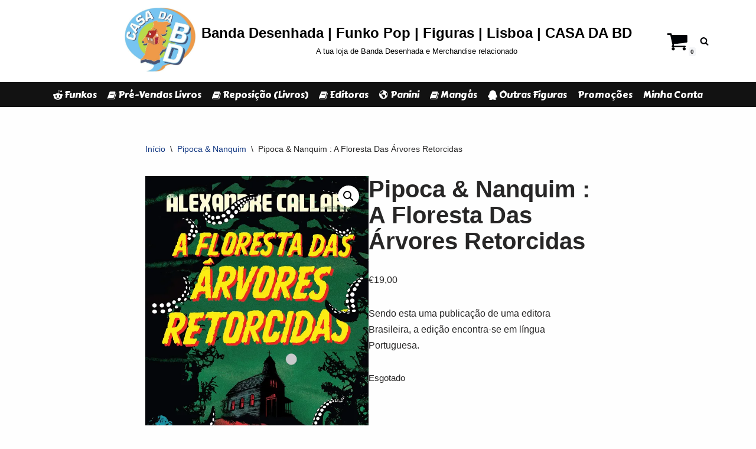

--- FILE ---
content_type: text/html; charset=UTF-8
request_url: https://www.casadabd.com/produto/pre-venda-pipoca-nanquim-a-floresta-das-arvores-retorcidas-edicao-autografada/
body_size: 24195
content:
<!DOCTYPE html>
<html dir="ltr" lang="pt-PT" prefix="og: https://ogp.me/ns#">

<head>
	
	<meta charset="UTF-8">
	<meta name="viewport" content="width=device-width, initial-scale=1, minimum-scale=1">
	<link rel="profile" href="http://gmpg.org/xfn/11">
		<title>Pipoca &amp; Nanquim : A Floresta Das Árvores Retorcidas | Banda Desenhada | Funko Pop | Figuras | Lisboa | CASA DA BD</title>

		<!-- All in One SEO 4.9.2 - aioseo.com -->
	<meta name="description" content="Nesta obra de horror cósmico, Alexandre Callari se apropria dos Mitos de Cthulhu, do cultuado H.P. Lovecraft, e os introduz em um contexto brasileiro na década de 1990, para criar um universo de ambientes híbridos, com espíritos, evocações, rituais místicos, raças perdidas e seres inimagináveis. Repleto de referências à cultura pop e ao mundo do" />
	<meta name="robots" content="max-image-preview:large" />
	<link rel="canonical" href="https://www.casadabd.com/produto/pre-venda-pipoca-nanquim-a-floresta-das-arvores-retorcidas-edicao-autografada/" />
	<meta name="generator" content="All in One SEO (AIOSEO) 4.9.2" />
		<meta property="og:locale" content="pt_PT" />
		<meta property="og:site_name" content="Banda Desenhada | Funko Pop | Figuras | Lisboa | CASA DA BD | A tua loja de Banda Desenhada e Merchandise relacionado" />
		<meta property="og:type" content="article" />
		<meta property="og:title" content="Pipoca &amp; Nanquim : A Floresta Das Árvores Retorcidas | Banda Desenhada | Funko Pop | Figuras | Lisboa | CASA DA BD" />
		<meta property="og:description" content="Nesta obra de horror cósmico, Alexandre Callari se apropria dos Mitos de Cthulhu, do cultuado H.P. Lovecraft, e os introduz em um contexto brasileiro na década de 1990, para criar um universo de ambientes híbridos, com espíritos, evocações, rituais místicos, raças perdidas e seres inimagináveis. Repleto de referências à cultura pop e ao mundo do" />
		<meta property="og:url" content="https://www.casadabd.com/produto/pre-venda-pipoca-nanquim-a-floresta-das-arvores-retorcidas-edicao-autografada/" />
		<meta property="og:image" content="https://i0.wp.com/www.casadabd.com/wp-content/uploads/2020/08/cropped-1374787_435561946555162_1976526573_n-1-1.jpg?fit=666%2C601&#038;ssl=1" />
		<meta property="og:image:secure_url" content="https://i0.wp.com/www.casadabd.com/wp-content/uploads/2020/08/cropped-1374787_435561946555162_1976526573_n-1-1.jpg?fit=666%2C601&#038;ssl=1" />
		<meta property="article:published_time" content="2021-08-06T10:22:52+00:00" />
		<meta property="article:modified_time" content="2025-09-01T11:35:13+00:00" />
		<meta property="article:publisher" content="https://www.facebook.com/CasaDaBd" />
		<meta name="twitter:card" content="summary" />
		<meta name="twitter:title" content="Pipoca &amp; Nanquim : A Floresta Das Árvores Retorcidas | Banda Desenhada | Funko Pop | Figuras | Lisboa | CASA DA BD" />
		<meta name="twitter:description" content="Nesta obra de horror cósmico, Alexandre Callari se apropria dos Mitos de Cthulhu, do cultuado H.P. Lovecraft, e os introduz em um contexto brasileiro na década de 1990, para criar um universo de ambientes híbridos, com espíritos, evocações, rituais místicos, raças perdidas e seres inimagináveis. Repleto de referências à cultura pop e ao mundo do" />
		<meta name="twitter:image" content="https://i0.wp.com/www.casadabd.com/wp-content/uploads/2020/08/cropped-1374787_435561946555162_1976526573_n-1-1.jpg?fit=666%2C601&amp;ssl=1" />
		<script type="application/ld+json" class="aioseo-schema">
			{"@context":"https:\/\/schema.org","@graph":[{"@type":"BreadcrumbList","@id":"https:\/\/www.casadabd.com\/produto\/pre-venda-pipoca-nanquim-a-floresta-das-arvores-retorcidas-edicao-autografada\/#breadcrumblist","itemListElement":[{"@type":"ListItem","@id":"https:\/\/www.casadabd.com#listItem","position":1,"name":"In\u00edcio","item":"https:\/\/www.casadabd.com","nextItem":{"@type":"ListItem","@id":"https:\/\/www.casadabd.com\/shop\/#listItem","name":"Loja"}},{"@type":"ListItem","@id":"https:\/\/www.casadabd.com\/shop\/#listItem","position":2,"name":"Loja","item":"https:\/\/www.casadabd.com\/shop\/","nextItem":{"@type":"ListItem","@id":"https:\/\/www.casadabd.com\/product-category\/pipoca-nanquim\/#listItem","name":"Pipoca &amp; Nanquim"},"previousItem":{"@type":"ListItem","@id":"https:\/\/www.casadabd.com#listItem","name":"In\u00edcio"}},{"@type":"ListItem","@id":"https:\/\/www.casadabd.com\/product-category\/pipoca-nanquim\/#listItem","position":3,"name":"Pipoca &amp; Nanquim","item":"https:\/\/www.casadabd.com\/product-category\/pipoca-nanquim\/","nextItem":{"@type":"ListItem","@id":"https:\/\/www.casadabd.com\/produto\/pre-venda-pipoca-nanquim-a-floresta-das-arvores-retorcidas-edicao-autografada\/#listItem","name":"Pipoca &#038; Nanquim : A Floresta Das \u00c1rvores Retorcidas"},"previousItem":{"@type":"ListItem","@id":"https:\/\/www.casadabd.com\/shop\/#listItem","name":"Loja"}},{"@type":"ListItem","@id":"https:\/\/www.casadabd.com\/produto\/pre-venda-pipoca-nanquim-a-floresta-das-arvores-retorcidas-edicao-autografada\/#listItem","position":4,"name":"Pipoca &#038; Nanquim : A Floresta Das \u00c1rvores Retorcidas","previousItem":{"@type":"ListItem","@id":"https:\/\/www.casadabd.com\/product-category\/pipoca-nanquim\/#listItem","name":"Pipoca &amp; Nanquim"}}]},{"@type":"ItemPage","@id":"https:\/\/www.casadabd.com\/produto\/pre-venda-pipoca-nanquim-a-floresta-das-arvores-retorcidas-edicao-autografada\/#itempage","url":"https:\/\/www.casadabd.com\/produto\/pre-venda-pipoca-nanquim-a-floresta-das-arvores-retorcidas-edicao-autografada\/","name":"Pipoca & Nanquim : A Floresta Das \u00c1rvores Retorcidas | Banda Desenhada | Funko Pop | Figuras | Lisboa | CASA DA BD","description":"Nesta obra de horror c\u00f3smico, Alexandre Callari se apropria dos Mitos de Cthulhu, do cultuado H.P. Lovecraft, e os introduz em um contexto brasileiro na d\u00e9cada de 1990, para criar um universo de ambientes h\u00edbridos, com esp\u00edritos, evoca\u00e7\u00f5es, rituais m\u00edsticos, ra\u00e7as perdidas e seres inimagin\u00e1veis. Repleto de refer\u00eancias \u00e0 cultura pop e ao mundo do","inLanguage":"pt-PT","isPartOf":{"@id":"https:\/\/www.casadabd.com\/#website"},"breadcrumb":{"@id":"https:\/\/www.casadabd.com\/produto\/pre-venda-pipoca-nanquim-a-floresta-das-arvores-retorcidas-edicao-autografada\/#breadcrumblist"},"image":{"@type":"ImageObject","url":"https:\/\/i0.wp.com\/www.casadabd.com\/wp-content\/uploads\/2021\/04\/PN0050.jpg?fit=1769%2C2560&ssl=1","@id":"https:\/\/www.casadabd.com\/produto\/pre-venda-pipoca-nanquim-a-floresta-das-arvores-retorcidas-edicao-autografada\/#mainImage","width":1769,"height":2560},"primaryImageOfPage":{"@id":"https:\/\/www.casadabd.com\/produto\/pre-venda-pipoca-nanquim-a-floresta-das-arvores-retorcidas-edicao-autografada\/#mainImage"},"datePublished":"2021-08-06T10:22:52+00:00","dateModified":"2025-09-01T11:35:13+00:00"},{"@type":"Organization","@id":"https:\/\/www.casadabd.com\/#organization","name":"Universo Da BD Unipessoal, lda.","description":"A tua loja de Banda Desenhada e Merchandise relacionado","url":"https:\/\/www.casadabd.com\/","telephone":"+351964309617","logo":{"@type":"ImageObject","url":"https:\/\/i0.wp.com\/www.casadabd.com\/wp-content\/uploads\/2020\/08\/cropped-1374787_435561946555162_1976526573_n-1-1.jpg?fit=666%2C601&ssl=1","@id":"https:\/\/www.casadabd.com\/produto\/pre-venda-pipoca-nanquim-a-floresta-das-arvores-retorcidas-edicao-autografada\/#organizationLogo","width":666,"height":601},"image":{"@id":"https:\/\/www.casadabd.com\/produto\/pre-venda-pipoca-nanquim-a-floresta-das-arvores-retorcidas-edicao-autografada\/#organizationLogo"},"sameAs":["https:\/\/www.facebook.com\/CasaDaBd","https:\/\/www.instagram.com\/casadabd_oficial\/"]},{"@type":"WebSite","@id":"https:\/\/www.casadabd.com\/#website","url":"https:\/\/www.casadabd.com\/","name":"CASA DA BD","description":"A tua loja de Banda Desenhada e Merchandise relacionado","inLanguage":"pt-PT","publisher":{"@id":"https:\/\/www.casadabd.com\/#organization"}}]}
		</script>
		<!-- All in One SEO -->

<script>window._wca = window._wca || [];</script>
<link rel='dns-prefetch' href='//stats.wp.com' />
<link rel='dns-prefetch' href='//www.googletagmanager.com' />
<link rel='dns-prefetch' href='//maxcdn.bootstrapcdn.com' />
<link rel='dns-prefetch' href='//fonts.googleapis.com' />
<link rel='preconnect' href='//c0.wp.com' />
<link rel='preconnect' href='//i0.wp.com' />
<link rel="alternate" type="application/rss+xml" title="Banda Desenhada | Funko Pop | Figuras | Lisboa | CASA DA BD &raquo; Feed" href="https://www.casadabd.com/feed/" />
<link rel="alternate" type="application/rss+xml" title="Banda Desenhada | Funko Pop | Figuras | Lisboa | CASA DA BD &raquo; Feed de comentários" href="https://www.casadabd.com/comments/feed/" />
<link rel="alternate" type="application/rss+xml" title="Feed de comentários de Banda Desenhada | Funko Pop | Figuras | Lisboa | CASA DA BD &raquo; Pipoca &#038; Nanquim : A Floresta Das Árvores Retorcidas" href="https://www.casadabd.com/produto/pre-venda-pipoca-nanquim-a-floresta-das-arvores-retorcidas-edicao-autografada/feed/" />
<link rel="alternate" title="oEmbed (JSON)" type="application/json+oembed" href="https://www.casadabd.com/wp-json/oembed/1.0/embed?url=https%3A%2F%2Fwww.casadabd.com%2Fproduto%2Fpre-venda-pipoca-nanquim-a-floresta-das-arvores-retorcidas-edicao-autografada%2F" />
<link rel="alternate" title="oEmbed (XML)" type="text/xml+oembed" href="https://www.casadabd.com/wp-json/oembed/1.0/embed?url=https%3A%2F%2Fwww.casadabd.com%2Fproduto%2Fpre-venda-pipoca-nanquim-a-floresta-das-arvores-retorcidas-edicao-autografada%2F&#038;format=xml" />
		<!-- This site uses the Google Analytics by MonsterInsights plugin v9.11.0 - Using Analytics tracking - https://www.monsterinsights.com/ -->
		<!-- Note: MonsterInsights is not currently configured on this site. The site owner needs to authenticate with Google Analytics in the MonsterInsights settings panel. -->
					<!-- No tracking code set -->
				<!-- / Google Analytics by MonsterInsights -->
		<style id='wp-img-auto-sizes-contain-inline-css'>
img:is([sizes=auto i],[sizes^="auto," i]){contain-intrinsic-size:3000px 1500px}
/*# sourceURL=wp-img-auto-sizes-contain-inline-css */
</style>
<style id='wp-emoji-styles-inline-css'>

	img.wp-smiley, img.emoji {
		display: inline !important;
		border: none !important;
		box-shadow: none !important;
		height: 1em !important;
		width: 1em !important;
		margin: 0 0.07em !important;
		vertical-align: -0.1em !important;
		background: none !important;
		padding: 0 !important;
	}
/*# sourceURL=wp-emoji-styles-inline-css */
</style>
<link rel='stylesheet' id='wp-block-library-css' href='https://c0.wp.com/c/6.9/wp-includes/css/dist/block-library/style.min.css' media='all' />
<style id='classic-theme-styles-inline-css'>
/*! This file is auto-generated */
.wp-block-button__link{color:#fff;background-color:#32373c;border-radius:9999px;box-shadow:none;text-decoration:none;padding:calc(.667em + 2px) calc(1.333em + 2px);font-size:1.125em}.wp-block-file__button{background:#32373c;color:#fff;text-decoration:none}
/*# sourceURL=/wp-includes/css/classic-themes.min.css */
</style>
<link rel='stylesheet' id='aioseo/css/src/vue/standalone/blocks/table-of-contents/global.scss-css' href='https://www.casadabd.com/wp-content/plugins/all-in-one-seo-pack/dist/Lite/assets/css/table-of-contents/global.e90f6d47.css?ver=4.9.2' media='all' />
<link rel='stylesheet' id='mediaelement-css' href='https://c0.wp.com/c/6.9/wp-includes/js/mediaelement/mediaelementplayer-legacy.min.css' media='all' />
<link rel='stylesheet' id='wp-mediaelement-css' href='https://c0.wp.com/c/6.9/wp-includes/js/mediaelement/wp-mediaelement.min.css' media='all' />
<style id='jetpack-sharing-buttons-style-inline-css'>
.jetpack-sharing-buttons__services-list{display:flex;flex-direction:row;flex-wrap:wrap;gap:0;list-style-type:none;margin:5px;padding:0}.jetpack-sharing-buttons__services-list.has-small-icon-size{font-size:12px}.jetpack-sharing-buttons__services-list.has-normal-icon-size{font-size:16px}.jetpack-sharing-buttons__services-list.has-large-icon-size{font-size:24px}.jetpack-sharing-buttons__services-list.has-huge-icon-size{font-size:36px}@media print{.jetpack-sharing-buttons__services-list{display:none!important}}.editor-styles-wrapper .wp-block-jetpack-sharing-buttons{gap:0;padding-inline-start:0}ul.jetpack-sharing-buttons__services-list.has-background{padding:1.25em 2.375em}
/*# sourceURL=https://www.casadabd.com/wp-content/plugins/jetpack/_inc/blocks/sharing-buttons/view.css */
</style>
<style id='global-styles-inline-css'>
:root{--wp--preset--aspect-ratio--square: 1;--wp--preset--aspect-ratio--4-3: 4/3;--wp--preset--aspect-ratio--3-4: 3/4;--wp--preset--aspect-ratio--3-2: 3/2;--wp--preset--aspect-ratio--2-3: 2/3;--wp--preset--aspect-ratio--16-9: 16/9;--wp--preset--aspect-ratio--9-16: 9/16;--wp--preset--color--black: #000000;--wp--preset--color--cyan-bluish-gray: #abb8c3;--wp--preset--color--white: #ffffff;--wp--preset--color--pale-pink: #f78da7;--wp--preset--color--vivid-red: #cf2e2e;--wp--preset--color--luminous-vivid-orange: #ff6900;--wp--preset--color--luminous-vivid-amber: #fcb900;--wp--preset--color--light-green-cyan: #7bdcb5;--wp--preset--color--vivid-green-cyan: #00d084;--wp--preset--color--pale-cyan-blue: #8ed1fc;--wp--preset--color--vivid-cyan-blue: #0693e3;--wp--preset--color--vivid-purple: #9b51e0;--wp--preset--color--neve-link-color: var(--nv-primary-accent);--wp--preset--color--neve-link-hover-color: var(--nv-secondary-accent);--wp--preset--color--nv-site-bg: var(--nv-site-bg);--wp--preset--color--nv-light-bg: var(--nv-light-bg);--wp--preset--color--nv-dark-bg: var(--nv-dark-bg);--wp--preset--color--neve-text-color: var(--nv-text-color);--wp--preset--color--nv-text-dark-bg: var(--nv-text-dark-bg);--wp--preset--color--nv-c-1: var(--nv-c-1);--wp--preset--color--nv-c-2: var(--nv-c-2);--wp--preset--gradient--vivid-cyan-blue-to-vivid-purple: linear-gradient(135deg,rgb(6,147,227) 0%,rgb(155,81,224) 100%);--wp--preset--gradient--light-green-cyan-to-vivid-green-cyan: linear-gradient(135deg,rgb(122,220,180) 0%,rgb(0,208,130) 100%);--wp--preset--gradient--luminous-vivid-amber-to-luminous-vivid-orange: linear-gradient(135deg,rgb(252,185,0) 0%,rgb(255,105,0) 100%);--wp--preset--gradient--luminous-vivid-orange-to-vivid-red: linear-gradient(135deg,rgb(255,105,0) 0%,rgb(207,46,46) 100%);--wp--preset--gradient--very-light-gray-to-cyan-bluish-gray: linear-gradient(135deg,rgb(238,238,238) 0%,rgb(169,184,195) 100%);--wp--preset--gradient--cool-to-warm-spectrum: linear-gradient(135deg,rgb(74,234,220) 0%,rgb(151,120,209) 20%,rgb(207,42,186) 40%,rgb(238,44,130) 60%,rgb(251,105,98) 80%,rgb(254,248,76) 100%);--wp--preset--gradient--blush-light-purple: linear-gradient(135deg,rgb(255,206,236) 0%,rgb(152,150,240) 100%);--wp--preset--gradient--blush-bordeaux: linear-gradient(135deg,rgb(254,205,165) 0%,rgb(254,45,45) 50%,rgb(107,0,62) 100%);--wp--preset--gradient--luminous-dusk: linear-gradient(135deg,rgb(255,203,112) 0%,rgb(199,81,192) 50%,rgb(65,88,208) 100%);--wp--preset--gradient--pale-ocean: linear-gradient(135deg,rgb(255,245,203) 0%,rgb(182,227,212) 50%,rgb(51,167,181) 100%);--wp--preset--gradient--electric-grass: linear-gradient(135deg,rgb(202,248,128) 0%,rgb(113,206,126) 100%);--wp--preset--gradient--midnight: linear-gradient(135deg,rgb(2,3,129) 0%,rgb(40,116,252) 100%);--wp--preset--font-size--small: 13px;--wp--preset--font-size--medium: 20px;--wp--preset--font-size--large: 36px;--wp--preset--font-size--x-large: 42px;--wp--preset--spacing--20: 0.44rem;--wp--preset--spacing--30: 0.67rem;--wp--preset--spacing--40: 1rem;--wp--preset--spacing--50: 1.5rem;--wp--preset--spacing--60: 2.25rem;--wp--preset--spacing--70: 3.38rem;--wp--preset--spacing--80: 5.06rem;--wp--preset--shadow--natural: 6px 6px 9px rgba(0, 0, 0, 0.2);--wp--preset--shadow--deep: 12px 12px 50px rgba(0, 0, 0, 0.4);--wp--preset--shadow--sharp: 6px 6px 0px rgba(0, 0, 0, 0.2);--wp--preset--shadow--outlined: 6px 6px 0px -3px rgb(255, 255, 255), 6px 6px rgb(0, 0, 0);--wp--preset--shadow--crisp: 6px 6px 0px rgb(0, 0, 0);}:where(.is-layout-flex){gap: 0.5em;}:where(.is-layout-grid){gap: 0.5em;}body .is-layout-flex{display: flex;}.is-layout-flex{flex-wrap: wrap;align-items: center;}.is-layout-flex > :is(*, div){margin: 0;}body .is-layout-grid{display: grid;}.is-layout-grid > :is(*, div){margin: 0;}:where(.wp-block-columns.is-layout-flex){gap: 2em;}:where(.wp-block-columns.is-layout-grid){gap: 2em;}:where(.wp-block-post-template.is-layout-flex){gap: 1.25em;}:where(.wp-block-post-template.is-layout-grid){gap: 1.25em;}.has-black-color{color: var(--wp--preset--color--black) !important;}.has-cyan-bluish-gray-color{color: var(--wp--preset--color--cyan-bluish-gray) !important;}.has-white-color{color: var(--wp--preset--color--white) !important;}.has-pale-pink-color{color: var(--wp--preset--color--pale-pink) !important;}.has-vivid-red-color{color: var(--wp--preset--color--vivid-red) !important;}.has-luminous-vivid-orange-color{color: var(--wp--preset--color--luminous-vivid-orange) !important;}.has-luminous-vivid-amber-color{color: var(--wp--preset--color--luminous-vivid-amber) !important;}.has-light-green-cyan-color{color: var(--wp--preset--color--light-green-cyan) !important;}.has-vivid-green-cyan-color{color: var(--wp--preset--color--vivid-green-cyan) !important;}.has-pale-cyan-blue-color{color: var(--wp--preset--color--pale-cyan-blue) !important;}.has-vivid-cyan-blue-color{color: var(--wp--preset--color--vivid-cyan-blue) !important;}.has-vivid-purple-color{color: var(--wp--preset--color--vivid-purple) !important;}.has-neve-link-color-color{color: var(--wp--preset--color--neve-link-color) !important;}.has-neve-link-hover-color-color{color: var(--wp--preset--color--neve-link-hover-color) !important;}.has-nv-site-bg-color{color: var(--wp--preset--color--nv-site-bg) !important;}.has-nv-light-bg-color{color: var(--wp--preset--color--nv-light-bg) !important;}.has-nv-dark-bg-color{color: var(--wp--preset--color--nv-dark-bg) !important;}.has-neve-text-color-color{color: var(--wp--preset--color--neve-text-color) !important;}.has-nv-text-dark-bg-color{color: var(--wp--preset--color--nv-text-dark-bg) !important;}.has-nv-c-1-color{color: var(--wp--preset--color--nv-c-1) !important;}.has-nv-c-2-color{color: var(--wp--preset--color--nv-c-2) !important;}.has-black-background-color{background-color: var(--wp--preset--color--black) !important;}.has-cyan-bluish-gray-background-color{background-color: var(--wp--preset--color--cyan-bluish-gray) !important;}.has-white-background-color{background-color: var(--wp--preset--color--white) !important;}.has-pale-pink-background-color{background-color: var(--wp--preset--color--pale-pink) !important;}.has-vivid-red-background-color{background-color: var(--wp--preset--color--vivid-red) !important;}.has-luminous-vivid-orange-background-color{background-color: var(--wp--preset--color--luminous-vivid-orange) !important;}.has-luminous-vivid-amber-background-color{background-color: var(--wp--preset--color--luminous-vivid-amber) !important;}.has-light-green-cyan-background-color{background-color: var(--wp--preset--color--light-green-cyan) !important;}.has-vivid-green-cyan-background-color{background-color: var(--wp--preset--color--vivid-green-cyan) !important;}.has-pale-cyan-blue-background-color{background-color: var(--wp--preset--color--pale-cyan-blue) !important;}.has-vivid-cyan-blue-background-color{background-color: var(--wp--preset--color--vivid-cyan-blue) !important;}.has-vivid-purple-background-color{background-color: var(--wp--preset--color--vivid-purple) !important;}.has-neve-link-color-background-color{background-color: var(--wp--preset--color--neve-link-color) !important;}.has-neve-link-hover-color-background-color{background-color: var(--wp--preset--color--neve-link-hover-color) !important;}.has-nv-site-bg-background-color{background-color: var(--wp--preset--color--nv-site-bg) !important;}.has-nv-light-bg-background-color{background-color: var(--wp--preset--color--nv-light-bg) !important;}.has-nv-dark-bg-background-color{background-color: var(--wp--preset--color--nv-dark-bg) !important;}.has-neve-text-color-background-color{background-color: var(--wp--preset--color--neve-text-color) !important;}.has-nv-text-dark-bg-background-color{background-color: var(--wp--preset--color--nv-text-dark-bg) !important;}.has-nv-c-1-background-color{background-color: var(--wp--preset--color--nv-c-1) !important;}.has-nv-c-2-background-color{background-color: var(--wp--preset--color--nv-c-2) !important;}.has-black-border-color{border-color: var(--wp--preset--color--black) !important;}.has-cyan-bluish-gray-border-color{border-color: var(--wp--preset--color--cyan-bluish-gray) !important;}.has-white-border-color{border-color: var(--wp--preset--color--white) !important;}.has-pale-pink-border-color{border-color: var(--wp--preset--color--pale-pink) !important;}.has-vivid-red-border-color{border-color: var(--wp--preset--color--vivid-red) !important;}.has-luminous-vivid-orange-border-color{border-color: var(--wp--preset--color--luminous-vivid-orange) !important;}.has-luminous-vivid-amber-border-color{border-color: var(--wp--preset--color--luminous-vivid-amber) !important;}.has-light-green-cyan-border-color{border-color: var(--wp--preset--color--light-green-cyan) !important;}.has-vivid-green-cyan-border-color{border-color: var(--wp--preset--color--vivid-green-cyan) !important;}.has-pale-cyan-blue-border-color{border-color: var(--wp--preset--color--pale-cyan-blue) !important;}.has-vivid-cyan-blue-border-color{border-color: var(--wp--preset--color--vivid-cyan-blue) !important;}.has-vivid-purple-border-color{border-color: var(--wp--preset--color--vivid-purple) !important;}.has-neve-link-color-border-color{border-color: var(--wp--preset--color--neve-link-color) !important;}.has-neve-link-hover-color-border-color{border-color: var(--wp--preset--color--neve-link-hover-color) !important;}.has-nv-site-bg-border-color{border-color: var(--wp--preset--color--nv-site-bg) !important;}.has-nv-light-bg-border-color{border-color: var(--wp--preset--color--nv-light-bg) !important;}.has-nv-dark-bg-border-color{border-color: var(--wp--preset--color--nv-dark-bg) !important;}.has-neve-text-color-border-color{border-color: var(--wp--preset--color--neve-text-color) !important;}.has-nv-text-dark-bg-border-color{border-color: var(--wp--preset--color--nv-text-dark-bg) !important;}.has-nv-c-1-border-color{border-color: var(--wp--preset--color--nv-c-1) !important;}.has-nv-c-2-border-color{border-color: var(--wp--preset--color--nv-c-2) !important;}.has-vivid-cyan-blue-to-vivid-purple-gradient-background{background: var(--wp--preset--gradient--vivid-cyan-blue-to-vivid-purple) !important;}.has-light-green-cyan-to-vivid-green-cyan-gradient-background{background: var(--wp--preset--gradient--light-green-cyan-to-vivid-green-cyan) !important;}.has-luminous-vivid-amber-to-luminous-vivid-orange-gradient-background{background: var(--wp--preset--gradient--luminous-vivid-amber-to-luminous-vivid-orange) !important;}.has-luminous-vivid-orange-to-vivid-red-gradient-background{background: var(--wp--preset--gradient--luminous-vivid-orange-to-vivid-red) !important;}.has-very-light-gray-to-cyan-bluish-gray-gradient-background{background: var(--wp--preset--gradient--very-light-gray-to-cyan-bluish-gray) !important;}.has-cool-to-warm-spectrum-gradient-background{background: var(--wp--preset--gradient--cool-to-warm-spectrum) !important;}.has-blush-light-purple-gradient-background{background: var(--wp--preset--gradient--blush-light-purple) !important;}.has-blush-bordeaux-gradient-background{background: var(--wp--preset--gradient--blush-bordeaux) !important;}.has-luminous-dusk-gradient-background{background: var(--wp--preset--gradient--luminous-dusk) !important;}.has-pale-ocean-gradient-background{background: var(--wp--preset--gradient--pale-ocean) !important;}.has-electric-grass-gradient-background{background: var(--wp--preset--gradient--electric-grass) !important;}.has-midnight-gradient-background{background: var(--wp--preset--gradient--midnight) !important;}.has-small-font-size{font-size: var(--wp--preset--font-size--small) !important;}.has-medium-font-size{font-size: var(--wp--preset--font-size--medium) !important;}.has-large-font-size{font-size: var(--wp--preset--font-size--large) !important;}.has-x-large-font-size{font-size: var(--wp--preset--font-size--x-large) !important;}
:where(.wp-block-post-template.is-layout-flex){gap: 1.25em;}:where(.wp-block-post-template.is-layout-grid){gap: 1.25em;}
:where(.wp-block-term-template.is-layout-flex){gap: 1.25em;}:where(.wp-block-term-template.is-layout-grid){gap: 1.25em;}
:where(.wp-block-columns.is-layout-flex){gap: 2em;}:where(.wp-block-columns.is-layout-grid){gap: 2em;}
:root :where(.wp-block-pullquote){font-size: 1.5em;line-height: 1.6;}
/*# sourceURL=global-styles-inline-css */
</style>
<link rel='stylesheet' id='dashicons-css' href='https://c0.wp.com/c/6.9/wp-includes/css/dashicons.min.css' media='all' />
<link rel='stylesheet' id='obfx-module-pub-css-menu-icons-0-css' href='https://maxcdn.bootstrapcdn.com/font-awesome/4.7.0/css/font-awesome.min.css?ver=3.0.5' media='all' />
<link rel='stylesheet' id='obfx-module-pub-css-menu-icons-1-css' href='https://www.casadabd.com/wp-content/plugins/themeisle-companion/obfx_modules/menu-icons/css/public.css?ver=3.0.5' media='all' />
<link rel='stylesheet' id='fontawesome-css' href='https://www.casadabd.com/wp-content/plugins/woo-custom-cart-button/assets/css/font-awesome.min.css?ver=3113097229' media='all' />
<link rel='stylesheet' id='catcbll-users-css' href='https://www.casadabd.com/wp-content/plugins/woo-custom-cart-button/assets/css/users.css?ver=3847413761' media='all' />
<link rel='stylesheet' id='catcbll-hover-css' href='https://www.casadabd.com/wp-content/plugins/woo-custom-cart-button/assets/css/hover.css?ver=1989195626' media='all' />
<link rel='stylesheet' id='catcbll-hover-min-css' href='https://www.casadabd.com/wp-content/plugins/woo-custom-cart-button/assets/css/hover-min.css?ver=591271388' media='all' />
<link rel='stylesheet' id='catcbll-elementor-widgets-css' href='https://www.casadabd.com/wp-content/plugins/woo-custom-cart-button/assets/css/elementor-widgets.css?ver=2441297636' media='all' />
<link rel='stylesheet' id='catcbll-readytouse-css' href='https://www.casadabd.com/wp-content/plugins/woo-custom-cart-button/assets/css/ready-to-use.css?ver=1605845903' media='all' />
<link rel='stylesheet' id='photoswipe-css' href='https://c0.wp.com/p/woocommerce/10.4.3/assets/css/photoswipe/photoswipe.min.css' media='all' />
<link rel='stylesheet' id='photoswipe-default-skin-css' href='https://c0.wp.com/p/woocommerce/10.4.3/assets/css/photoswipe/default-skin/default-skin.min.css' media='all' />
<link rel='stylesheet' id='woocommerce-layout-css' href='https://c0.wp.com/p/woocommerce/10.4.3/assets/css/woocommerce-layout.css' media='all' />
<style id='woocommerce-layout-inline-css'>

	.infinite-scroll .woocommerce-pagination {
		display: none;
	}
/*# sourceURL=woocommerce-layout-inline-css */
</style>
<link rel='stylesheet' id='woocommerce-smallscreen-css' href='https://c0.wp.com/p/woocommerce/10.4.3/assets/css/woocommerce-smallscreen.css' media='only screen and (max-width: 768px)' />
<link rel='stylesheet' id='woocommerce-general-css' href='https://c0.wp.com/p/woocommerce/10.4.3/assets/css/woocommerce.css' media='all' />
<style id='woocommerce-inline-inline-css'>
.woocommerce form .form-row .required { visibility: visible; }
/*# sourceURL=woocommerce-inline-inline-css */
</style>
<link rel='stylesheet' id='neve-woocommerce-css' href='https://www.casadabd.com/wp-content/themes/neve/assets/css/woocommerce.min.css?ver=4.2.2' media='all' />
<link rel='stylesheet' id='neve-style-css' href='https://www.casadabd.com/wp-content/themes/neve/style-main-new.min.css?ver=4.2.2' media='all' />
<style id='neve-style-inline-css'>
.is-menu-sidebar .header-menu-sidebar { visibility: visible; }.is-menu-sidebar.menu_sidebar_slide_left .header-menu-sidebar { transform: translate3d(0, 0, 0); left: 0; }.is-menu-sidebar.menu_sidebar_slide_right .header-menu-sidebar { transform: translate3d(0, 0, 0); right: 0; }.is-menu-sidebar.menu_sidebar_pull_right .header-menu-sidebar, .is-menu-sidebar.menu_sidebar_pull_left .header-menu-sidebar { transform: translateX(0); }.is-menu-sidebar.menu_sidebar_dropdown .header-menu-sidebar { height: auto; }.is-menu-sidebar.menu_sidebar_dropdown .header-menu-sidebar-inner { max-height: 400px; padding: 20px 0; }.is-menu-sidebar.menu_sidebar_full_canvas .header-menu-sidebar { opacity: 1; }.header-menu-sidebar .menu-item-nav-search:not(.floating) { pointer-events: none; }.header-menu-sidebar .menu-item-nav-search .is-menu-sidebar { pointer-events: unset; }@media screen and (max-width: 960px) { .builder-item.cr .item--inner { --textalign: center; --justify: center; } }
.nv-meta-list li.meta:not(:last-child):after { content:"/" }.nv-meta-list .no-mobile{
			display:none;
		}.nv-meta-list li.last::after{
			content: ""!important;
		}@media (min-width: 769px) {
			.nv-meta-list .no-mobile {
				display: inline-block;
			}
			.nv-meta-list li.last:not(:last-child)::after {
		 		content: "/" !important;
			}
		}
 :root{ --container: 748px;--postwidth:100%; --primarybtnbg: var(--nv-primary-accent); --primarybtnhoverbg: var(--nv-primary-accent); --primarybtncolor: #fff; --secondarybtncolor: var(--nv-primary-accent); --primarybtnhovercolor: #fff; --secondarybtnhovercolor: var(--nv-primary-accent);--primarybtnborderradius:3px;--secondarybtnborderradius:3px;--secondarybtnborderwidth:3px;--btnpadding:13px 15px;--primarybtnpadding:13px 15px;--secondarybtnpadding:calc(13px - 3px) calc(15px - 3px); --bodyfontfamily: Arial,Helvetica,sans-serif; --bodyfontsize: 15px; --bodylineheight: 1.6; --bodyletterspacing: 0px; --bodyfontweight: 400; --h1fontsize: 36px; --h1fontweight: 700; --h1lineheight: 1.2; --h1letterspacing: 0px; --h1texttransform: none; --h2fontsize: 28px; --h2fontweight: 700; --h2lineheight: 1.3; --h2letterspacing: 0px; --h2texttransform: none; --h3fontsize: 24px; --h3fontweight: 700; --h3lineheight: 1.4; --h3letterspacing: 0px; --h3texttransform: none; --h4fontsize: 20px; --h4fontweight: 700; --h4lineheight: 1.6; --h4letterspacing: 0px; --h4texttransform: none; --h5fontsize: 16px; --h5fontweight: 700; --h5lineheight: 1.6; --h5letterspacing: 0px; --h5texttransform: none; --h6fontsize: 14px; --h6fontweight: 700; --h6lineheight: 1.6; --h6letterspacing: 0px; --h6texttransform: none;--formfieldborderwidth:2px;--formfieldborderradius:3px; --formfieldbgcolor: var(--nv-site-bg); --formfieldbordercolor: #dddddd; --formfieldcolor: var(--nv-text-color);--formfieldpadding:10px 12px; } .nv-index-posts{ --borderradius:0px; } .has-neve-button-color-color{ color: var(--nv-primary-accent)!important; } .has-neve-button-color-background-color{ background-color: var(--nv-primary-accent)!important; } .alignfull > [class*="__inner-container"], .alignwide > [class*="__inner-container"]{ max-width:718px;margin:auto } .nv-meta-list{ --avatarsize: 20px; } .single .nv-meta-list{ --avatarsize: 20px; } .nv-is-boxed.nv-comments-wrap{ --padding:20px; } .nv-is-boxed.comment-respond{ --padding:20px; } .single:not(.single-product), .page{ --c-vspace:0 0 0 0;; } .scroll-to-top{ --color: var(--nv-text-dark-bg);--padding:8px 10px; --borderradius: 3px; --bgcolor: var(--nv-primary-accent); --hovercolor: var(--nv-text-dark-bg); --hoverbgcolor: var(--nv-primary-accent);--size:16px; } .global-styled{ --bgcolor: var(--nv-site-bg); } .header-top{ --rowbcolor: var(--nv-light-bg); --color: #000206; } .header-main{ --rowbcolor: var(--nv-light-bg); --color: #ffffff; --bgcolor: var(--nv-dark-bg); } .header-bottom{ --rowbcolor: var(--nv-light-bg); --color: #000000; --bgcolor: var(--nv-site-bg); } .header-menu-sidebar-bg{ --justify: flex-start; --textalign: left;--flexg: 1;--wrapdropdownwidth: auto; --color: var(--nv-text-color); --bgcolor: var(--nv-site-bg); } .header-menu-sidebar{ width: 360px; } .builder-item--logo{ --maxwidth: 120px; --color: #000000; --fs: 24px;--padding:10px 0;--margin:0; --textalign: center;--justify: center; } .builder-item--nav-icon,.header-menu-sidebar .close-sidebar-panel .navbar-toggle{ --borderradius:0; } .builder-item--nav-icon{ --label-margin:0 5px 0 0;;--padding:10px 15px;--margin:0; } .builder-item--primary-menu{ --hovercolor: var(--nv-secondary-accent); --hovertextcolor: var(--nv-text-color); --activecolor: #ff9100; --spacing: 20px; --height: 25px;--padding:0;--margin:0; --fontfamily: "Carter One"; --fontsize: 1em; --lineheight: 1.6em; --letterspacing: 0px; --fontweight: 500; --texttransform: capitalize; --iconsize: 1em; } .hfg-is-group.has-primary-menu .inherit-ff{ --inheritedff: Carter One; --inheritedfw: 500; } .builder-item--header_search{ --height: 40px;--formfieldborderwidth:2px;--formfieldborderradius:2px;--padding:0;--margin:0; } .builder-item--header_search_responsive{ --iconsize: 15px; --formfieldfontsize: 14px;--formfieldborderwidth:2px;--formfieldborderradius:2px; --height: 40px;--padding:0 10px;--margin:0; } .builder-item--header_cart_icon{ --iconsize: 37px; --labelsize: 15px;--padding:0 10px;--margin:0; } .footer-top-inner .row{ grid-template-columns:repeat(4, 1fr); --valign: flex-start; } .footer-top{ --rowbcolor: var(--nv-light-bg); --color: #ffffff; --bgcolor: #000000; } .footer-main-inner .row{ grid-template-columns:1fr; --valign: flex-start; } .footer-main{ --rowbcolor: var(--nv-light-bg); --color: #ffffff; --bgcolor: #ffffff; } .footer-bottom-inner .row{ grid-template-columns:1fr; --valign: flex-start; } .footer-bottom{ --rowbcolor: #ffffff; --color: #ffffff; --bgcolor: #ffffff; } .builder-item--footer-one-widgets{ --padding:0;--margin:0; --textalign: left;--justify: flex-start; } .builder-item--footer-two-widgets{ --padding:0;--margin:0; --textalign: left;--justify: flex-start; } .builder-item--footer-three-widgets{ --padding:0;--margin:0; --textalign: left;--justify: flex-start; } .builder-item--footer-four-widgets{ --padding:0;--margin:0; --textalign: left;--justify: flex-start; } @media(min-width: 576px){ :root{ --container: 992px;--postwidth:50%;--btnpadding:13px 15px;--primarybtnpadding:13px 15px;--secondarybtnpadding:calc(13px - 3px) calc(15px - 3px); --bodyfontsize: 16px; --bodylineheight: 1.6; --bodyletterspacing: 0px; --h1fontsize: 38px; --h1lineheight: 1.2; --h1letterspacing: 0px; --h2fontsize: 30px; --h2lineheight: 1.2; --h2letterspacing: 0px; --h3fontsize: 26px; --h3lineheight: 1.4; --h3letterspacing: 0px; --h4fontsize: 22px; --h4lineheight: 1.5; --h4letterspacing: 0px; --h5fontsize: 18px; --h5lineheight: 1.6; --h5letterspacing: 0px; --h6fontsize: 14px; --h6lineheight: 1.6; --h6letterspacing: 0px; } .nv-meta-list{ --avatarsize: 20px; } .single .nv-meta-list{ --avatarsize: 20px; } .nv-is-boxed.nv-comments-wrap{ --padding:30px; } .nv-is-boxed.comment-respond{ --padding:30px; } .single:not(.single-product), .page{ --c-vspace:0 0 0 0;; } .scroll-to-top{ --padding:8px 10px;--size:16px; } .header-menu-sidebar-bg{ --justify: flex-start; --textalign: left;--flexg: 1;--wrapdropdownwidth: auto; } .header-menu-sidebar{ width: 360px; } .builder-item--logo{ --maxwidth: 120px; --fs: 24px;--padding:10px 0;--margin:0; --textalign: center;--justify: center; } .builder-item--nav-icon{ --label-margin:0 5px 0 0;;--padding:10px 15px;--margin:0; } .builder-item--primary-menu{ --spacing: 20px; --height: 25px;--padding:0;--margin:0; --fontsize: 1em; --lineheight: 1.6em; --letterspacing: 0px; --iconsize: 1em; } .builder-item--header_search{ --height: 40px;--formfieldborderwidth:2px;--formfieldborderradius:2px;--padding:0;--margin:0; } .builder-item--header_search_responsive{ --formfieldfontsize: 14px;--formfieldborderwidth:2px;--formfieldborderradius:2px; --height: 40px;--padding:0 10px;--margin:0; } .builder-item--header_cart_icon{ --padding:0 10px;--margin:0; } .builder-item--footer-one-widgets{ --padding:0;--margin:0; --textalign: left;--justify: flex-start; } .builder-item--footer-two-widgets{ --padding:0;--margin:0; --textalign: left;--justify: flex-start; } .builder-item--footer-three-widgets{ --padding:0;--margin:0; --textalign: left;--justify: flex-start; } .builder-item--footer-four-widgets{ --padding:0;--margin:0; --textalign: left;--justify: flex-start; } }@media(min-width: 960px){ :root{ --container: 1170px;--postwidth:33.333333333333%;--btnpadding:13px 15px;--primarybtnpadding:13px 15px;--secondarybtnpadding:calc(13px - 3px) calc(15px - 3px); --bodyfontsize: 16px; --bodylineheight: 1.7; --bodyletterspacing: 0px; --h1fontsize: 40px; --h1lineheight: 1.1; --h1letterspacing: 0px; --h2fontsize: 32px; --h2lineheight: 1.2; --h2letterspacing: 0px; --h3fontsize: 28px; --h3lineheight: 1.4; --h3letterspacing: 0px; --h4fontsize: 24px; --h4lineheight: 1.5; --h4letterspacing: 0px; --h5fontsize: 20px; --h5lineheight: 1.6; --h5letterspacing: 0px; --h6fontsize: 16px; --h6lineheight: 1.6; --h6letterspacing: 0px; } #content .container .col, #content .container-fluid .col{ max-width: 70%; } .alignfull > [class*="__inner-container"], .alignwide > [class*="__inner-container"]{ max-width:789px } .container-fluid .alignfull > [class*="__inner-container"], .container-fluid .alignwide > [class*="__inner-container"]{ max-width:calc(70% + 15px) } .nv-sidebar-wrap, .nv-sidebar-wrap.shop-sidebar{ max-width: 30%; } .nv-meta-list{ --avatarsize: 20px; } .single .nv-meta-list{ --avatarsize: 20px; } .nv-is-boxed.nv-comments-wrap{ --padding:40px; } .nv-is-boxed.comment-respond{ --padding:40px; } .single:not(.single-product), .page{ --c-vspace:0 0 0 0;; } .scroll-to-top{ --padding:8px 10px;--size:16px; } .header-top{ --height:113px; } .header-main{ --height:42px; } .header-menu-sidebar-bg{ --justify: flex-start; --textalign: left;--flexg: 1;--wrapdropdownwidth: auto; } .header-menu-sidebar{ width: 360px; } .builder-item--logo{ --maxwidth: 120px; --fs: 24px;--padding:5px 0 10px 0;;--margin:0; --textalign: center;--justify: center; } .builder-item--nav-icon{ --label-margin:0 5px 0 0;;--padding:10px 15px;--margin:0; } .builder-item--primary-menu{ --spacing: 10px; --height: 5px;--padding:0;--margin:0; --fontsize: 1em; --lineheight: 1.6em; --letterspacing: 0px; --iconsize: 1em; } .builder-item--header_search{ --height: 40px;--formfieldborderwidth:2px;--formfieldborderradius:2px;--padding:0;--margin:0; } .builder-item--header_search_responsive{ --formfieldfontsize: 14px;--formfieldborderwidth:2px;--formfieldborderradius:2px; --height: 40px;--padding:0 10px;--margin:0; } .builder-item--header_cart_icon{ --padding:0 10px;--margin:0; } .builder-item--footer-one-widgets{ --padding:0;--margin:-14px; --textalign: left;--justify: flex-start; } .builder-item--footer-two-widgets{ --padding:0;--margin:0; --textalign: left;--justify: flex-start; } .builder-item--footer-three-widgets{ --padding:0;--margin:0; --textalign: left;--justify: flex-start; } .builder-item--footer-four-widgets{ --padding:0;--margin:0; --textalign: left;--justify: flex-start; } }.nv-content-wrap .elementor a:not(.button):not(.wp-block-file__button){ text-decoration: none; }.scroll-to-top {right: 20px; border: none; position: fixed; bottom: 30px; display: none; opacity: 0; visibility: hidden; transition: opacity 0.3s ease-in-out, visibility 0.3s ease-in-out; align-items: center; justify-content: center; z-index: 999; } @supports (-webkit-overflow-scrolling: touch) { .scroll-to-top { bottom: 74px; } } .scroll-to-top.image { background-position: center; } .scroll-to-top .scroll-to-top-image { width: 100%; height: 100%; } .scroll-to-top .scroll-to-top-label { margin: 0; padding: 5px; } .scroll-to-top:hover { text-decoration: none; } .scroll-to-top.scroll-to-top-left {left: 20px; right: unset;} .scroll-to-top.scroll-show-mobile { display: flex; } @media (min-width: 960px) { .scroll-to-top { display: flex; } }.scroll-to-top { color: var(--color); padding: var(--padding); border-radius: var(--borderradius); background: var(--bgcolor); } .scroll-to-top:hover, .scroll-to-top:focus { color: var(--hovercolor); background: var(--hoverbgcolor); } .scroll-to-top-icon, .scroll-to-top.image .scroll-to-top-image { width: var(--size); height: var(--size); } .scroll-to-top-image { background-image: var(--bgimage); background-size: cover; }:root{--nv-primary-accent:#2f5aae;--nv-secondary-accent:#143983;--nv-site-bg:#fefefe;--nv-light-bg:#f4f5f7;--nv-dark-bg:#121212;--nv-text-color:#272626;--nv-text-dark-bg:#ffffff;--nv-c-1:#9463ae;--nv-c-2:#be574b;--nv-fallback-ff:Arial, Helvetica, sans-serif;}
:root{--e-global-color-nvprimaryaccent:#2f5aae;--e-global-color-nvsecondaryaccent:#143983;--e-global-color-nvsitebg:#fefefe;--e-global-color-nvlightbg:#f4f5f7;--e-global-color-nvdarkbg:#121212;--e-global-color-nvtextcolor:#272626;--e-global-color-nvtextdarkbg:#ffffff;--e-global-color-nvc1:#9463ae;--e-global-color-nvc2:#be574b;}
/*# sourceURL=neve-style-inline-css */
</style>
<link rel='stylesheet' id='flexible-shipping-free-shipping-css' href='https://www.casadabd.com/wp-content/plugins/flexible-shipping/assets/dist/css/free-shipping.css?ver=6.5.1.2' media='all' />
<link rel='stylesheet' id='neve-google-font-carter-one-css' href='//fonts.googleapis.com/css?family=Carter+One%3A500%2C400&#038;display=swap&#038;ver=4.2.2' media='all' />
<script src="https://c0.wp.com/c/6.9/wp-includes/js/jquery/jquery.min.js" id="jquery-core-js"></script>
<script src="https://c0.wp.com/c/6.9/wp-includes/js/jquery/jquery-migrate.min.js" id="jquery-migrate-js"></script>
<script src="https://c0.wp.com/p/woocommerce/10.4.3/assets/js/jquery-blockui/jquery.blockUI.min.js" id="wc-jquery-blockui-js" defer data-wp-strategy="defer"></script>
<script id="wc-add-to-cart-js-extra">
var wc_add_to_cart_params = {"ajax_url":"/wp-admin/admin-ajax.php","wc_ajax_url":"/?wc-ajax=%%endpoint%%","i18n_view_cart":"Ver carrinho","cart_url":"https://www.casadabd.com/cart/","is_cart":"","cart_redirect_after_add":"no"};
//# sourceURL=wc-add-to-cart-js-extra
</script>
<script src="https://c0.wp.com/p/woocommerce/10.4.3/assets/js/frontend/add-to-cart.min.js" id="wc-add-to-cart-js" defer data-wp-strategy="defer"></script>
<script src="https://c0.wp.com/p/woocommerce/10.4.3/assets/js/zoom/jquery.zoom.min.js" id="wc-zoom-js" defer data-wp-strategy="defer"></script>
<script src="https://c0.wp.com/p/woocommerce/10.4.3/assets/js/flexslider/jquery.flexslider.min.js" id="wc-flexslider-js" defer data-wp-strategy="defer"></script>
<script src="https://c0.wp.com/p/woocommerce/10.4.3/assets/js/photoswipe/photoswipe.min.js" id="wc-photoswipe-js" defer data-wp-strategy="defer"></script>
<script src="https://c0.wp.com/p/woocommerce/10.4.3/assets/js/photoswipe/photoswipe-ui-default.min.js" id="wc-photoswipe-ui-default-js" defer data-wp-strategy="defer"></script>
<script id="wc-single-product-js-extra">
var wc_single_product_params = {"i18n_required_rating_text":"Seleccione uma classifica\u00e7\u00e3o","i18n_rating_options":["1 of 5 stars","2 of 5 stars","3 of 5 stars","4 of 5 stars","5 of 5 stars"],"i18n_product_gallery_trigger_text":"View full-screen image gallery","review_rating_required":"yes","flexslider":{"rtl":false,"animation":"slide","smoothHeight":true,"directionNav":false,"controlNav":"thumbnails","slideshow":false,"animationSpeed":500,"animationLoop":false,"allowOneSlide":false},"zoom_enabled":"1","zoom_options":[],"photoswipe_enabled":"1","photoswipe_options":{"shareEl":false,"closeOnScroll":false,"history":false,"hideAnimationDuration":0,"showAnimationDuration":0},"flexslider_enabled":"1"};
//# sourceURL=wc-single-product-js-extra
</script>
<script src="https://c0.wp.com/p/woocommerce/10.4.3/assets/js/frontend/single-product.min.js" id="wc-single-product-js" defer data-wp-strategy="defer"></script>
<script src="https://c0.wp.com/p/woocommerce/10.4.3/assets/js/js-cookie/js.cookie.min.js" id="wc-js-cookie-js" defer data-wp-strategy="defer"></script>
<script id="woocommerce-js-extra">
var woocommerce_params = {"ajax_url":"/wp-admin/admin-ajax.php","wc_ajax_url":"/?wc-ajax=%%endpoint%%","i18n_password_show":"Show password","i18n_password_hide":"Hide password"};
//# sourceURL=woocommerce-js-extra
</script>
<script src="https://c0.wp.com/p/woocommerce/10.4.3/assets/js/frontend/woocommerce.min.js" id="woocommerce-js" defer data-wp-strategy="defer"></script>
<script src="https://stats.wp.com/s-202601.js" id="woocommerce-analytics-js" defer data-wp-strategy="defer"></script>

<!-- Google tag (gtag.js) snippet added by Site Kit -->
<!-- Google Analytics snippet added by Site Kit -->
<script src="https://www.googletagmanager.com/gtag/js?id=GT-PJNXQFG" id="google_gtagjs-js" async></script>
<script id="google_gtagjs-js-after">
window.dataLayer = window.dataLayer || [];function gtag(){dataLayer.push(arguments);}
gtag("set","linker",{"domains":["www.casadabd.com"]});
gtag("js", new Date());
gtag("set", "developer_id.dZTNiMT", true);
gtag("config", "GT-PJNXQFG");
//# sourceURL=google_gtagjs-js-after
</script>
<link rel="https://api.w.org/" href="https://www.casadabd.com/wp-json/" /><link rel="alternate" title="JSON" type="application/json" href="https://www.casadabd.com/wp-json/wp/v2/product/16851" /><link rel="EditURI" type="application/rsd+xml" title="RSD" href="https://www.casadabd.com/xmlrpc.php?rsd" />
<meta name="generator" content="WordPress 6.9" />
<meta name="generator" content="WooCommerce 10.4.3" />
<link rel='shortlink' href='https://www.casadabd.com/?p=16851' />
<meta name="generator" content="Site Kit by Google 1.168.0" />	<style>img#wpstats{display:none}</style>
		<!-- Google site verification - Google for WooCommerce -->
<meta name="google-site-verification" content="wRnQIz3MaEdMdBCjQB1VOqLMOAUnQE7ezbfxBNwICtI" />
	<noscript><style>.woocommerce-product-gallery{ opacity: 1 !important; }</style></noscript>
	<meta name="generator" content="Elementor 3.34.0; features: additional_custom_breakpoints; settings: css_print_method-external, google_font-enabled, font_display-auto">
			<style>
				.e-con.e-parent:nth-of-type(n+4):not(.e-lazyloaded):not(.e-no-lazyload),
				.e-con.e-parent:nth-of-type(n+4):not(.e-lazyloaded):not(.e-no-lazyload) * {
					background-image: none !important;
				}
				@media screen and (max-height: 1024px) {
					.e-con.e-parent:nth-of-type(n+3):not(.e-lazyloaded):not(.e-no-lazyload),
					.e-con.e-parent:nth-of-type(n+3):not(.e-lazyloaded):not(.e-no-lazyload) * {
						background-image: none !important;
					}
				}
				@media screen and (max-height: 640px) {
					.e-con.e-parent:nth-of-type(n+2):not(.e-lazyloaded):not(.e-no-lazyload),
					.e-con.e-parent:nth-of-type(n+2):not(.e-lazyloaded):not(.e-no-lazyload) * {
						background-image: none !important;
					}
				}
			</style>
						<meta name="theme-color" content="#52CCFA">
			<link rel="icon" href="https://i0.wp.com/www.casadabd.com/wp-content/uploads/2020/08/cropped-1374787_435561946555162_1976526573_n-1.jpg?fit=32%2C32&#038;ssl=1" sizes="32x32" />
<link rel="icon" href="https://i0.wp.com/www.casadabd.com/wp-content/uploads/2020/08/cropped-1374787_435561946555162_1976526573_n-1.jpg?fit=192%2C192&#038;ssl=1" sizes="192x192" />
<link rel="apple-touch-icon" href="https://i0.wp.com/www.casadabd.com/wp-content/uploads/2020/08/cropped-1374787_435561946555162_1976526573_n-1.jpg?fit=180%2C180&#038;ssl=1" />
<meta name="msapplication-TileImage" content="https://i0.wp.com/www.casadabd.com/wp-content/uploads/2020/08/cropped-1374787_435561946555162_1976526573_n-1.jpg?fit=270%2C270&#038;ssl=1" />

		<!-- Global site tag (gtag.js) - Google Ads: AW-701599026 - Google for WooCommerce -->
		<script async src="https://www.googletagmanager.com/gtag/js?id=AW-701599026"></script>
		<script>
			window.dataLayer = window.dataLayer || [];
			function gtag() { dataLayer.push(arguments); }
			gtag( 'consent', 'default', {
				analytics_storage: 'denied',
				ad_storage: 'denied',
				ad_user_data: 'denied',
				ad_personalization: 'denied',
				region: ['AT', 'BE', 'BG', 'HR', 'CY', 'CZ', 'DK', 'EE', 'FI', 'FR', 'DE', 'GR', 'HU', 'IS', 'IE', 'IT', 'LV', 'LI', 'LT', 'LU', 'MT', 'NL', 'NO', 'PL', 'PT', 'RO', 'SK', 'SI', 'ES', 'SE', 'GB', 'CH'],
				wait_for_update: 500,
			} );
			gtag('js', new Date());
			gtag('set', 'developer_id.dOGY3NW', true);
			gtag("config", "AW-701599026", { "groups": "GLA", "send_page_view": false });		</script>

		
	</head>

<body  class="wp-singular product-template-default single single-product postid-16851 wp-custom-logo wp-theme-neve theme-neve woocommerce woocommerce-page woocommerce-no-js  nv-blog-grid nv-sidebar-right menu_sidebar_slide_left elementor-default elementor-kit-4695" id="neve_body"  >
<script>
gtag("event", "page_view", {send_to: "GLA"});
</script>
<div class="wrapper">
	
	<header class="header"  >
		<a class="neve-skip-link show-on-focus" href="#content" >
			Avançar para o conteúdo		</a>
		<div id="header-grid"  class="hfg_header site-header">
	<div class="header--row header-top hide-on-mobile hide-on-tablet layout-full-contained has-center header--row"
	data-row-id="top" data-show-on="desktop">

	<div
		class="header--row-inner header-top-inner">
		<div class="container">
			<div
				class="row row--wrapper"
				data-section="hfg_header_layout_top" >
				<div class="hfg-slot left"></div><div class="hfg-slot center"><div class="builder-item desktop-center"><div class="item--inner builder-item--logo"
		data-section="title_tagline"
		data-item-id="logo">
	
<div class="site-logo">
	<a class="brand" href="https://www.casadabd.com/" aria-label="Banda Desenhada | Funko Pop | Figuras | Lisboa | CASA DA BD A tua loja de Banda Desenhada e Merchandise relacionado" rel="home"><div class="title-with-logo"><img fetchpriority="high" width="666" height="601" src="https://i0.wp.com/www.casadabd.com/wp-content/uploads/2020/08/cropped-1374787_435561946555162_1976526573_n-1-1.jpg?fit=666%2C601&amp;ssl=1" class="neve-site-logo skip-lazy" alt="" data-variant="logo" decoding="async" srcset="https://i0.wp.com/www.casadabd.com/wp-content/uploads/2020/08/cropped-1374787_435561946555162_1976526573_n-1-1.jpg?w=666&amp;ssl=1 666w, https://i0.wp.com/www.casadabd.com/wp-content/uploads/2020/08/cropped-1374787_435561946555162_1976526573_n-1-1.jpg?resize=300%2C271&amp;ssl=1 300w, https://i0.wp.com/www.casadabd.com/wp-content/uploads/2020/08/cropped-1374787_435561946555162_1976526573_n-1-1.jpg?resize=600%2C541&amp;ssl=1 600w" sizes="(max-width: 666px) 100vw, 666px" /><div class="nv-title-tagline-wrap"><p class="site-title">Banda Desenhada | Funko Pop | Figuras | Lisboa | CASA DA BD</p><small>A tua loja de Banda Desenhada e Merchandise relacionado</small></div></div></a></div>
	</div>

</div></div><div class="hfg-slot right"><div class="builder-item desktop-center hfg-is-group"><div class="item--inner builder-item--header_cart_icon"
		data-section="header_cart_icon"
		data-item-id="header_cart_icon">
	
<div class="component-wrap">
	<div class="responsive-nav-cart menu-item-nav-cart
	dropdown cart-is-empty	">
		<a href="https://www.casadabd.com/cart/" class="cart-icon-wrapper">
						<span class="nv-icon nv-cart"><svg width="15" height="15" viewBox="0 0 1792 1792" xmlns="http://www.w3.org/2000/svg"><path d="M704 1536q0 52-38 90t-90 38-90-38-38-90 38-90 90-38 90 38 38 90zm896 0q0 52-38 90t-90 38-90-38-38-90 38-90 90-38 90 38 38 90zm128-1088v512q0 24-16.5 42.5t-40.5 21.5l-1044 122q13 60 13 70 0 16-24 64h920q26 0 45 19t19 45-19 45-45 19h-1024q-26 0-45-19t-19-45q0-11 8-31.5t16-36 21.5-40 15.5-29.5l-177-823h-204q-26 0-45-19t-19-45 19-45 45-19h256q16 0 28.5 6.5t19.5 15.5 13 24.5 8 26 5.5 29.5 4.5 26h1201q26 0 45 19t19 45z"/></svg></span>			<span class="screen-reader-text">
				Carrinho			</span>
			<span class="cart-count">
				0			</span>
					</a>
				<div class="nv-nav-cart widget">

			<div class="widget woocommerce widget_shopping_cart"> <div class="hide_cart_widget_if_empty"><div class="widget_shopping_cart_content"></div></div></div>		</div>
			</div>
</div>


	</div>

<div class="item--inner builder-item--header_search_responsive"
		data-section="header_search_responsive"
		data-item-id="header_search_responsive">
	<div class="nv-search-icon-component" >
	<div  class="menu-item-nav-search minimal">
		<a aria-label="Pesquisar" href="#" class="nv-icon nv-search" >
				<svg width="15" height="15" viewBox="0 0 1792 1792" xmlns="http://www.w3.org/2000/svg"><path d="M1216 832q0-185-131.5-316.5t-316.5-131.5-316.5 131.5-131.5 316.5 131.5 316.5 316.5 131.5 316.5-131.5 131.5-316.5zm512 832q0 52-38 90t-90 38q-54 0-90-38l-343-342q-179 124-399 124-143 0-273.5-55.5t-225-150-150-225-55.5-273.5 55.5-273.5 150-225 225-150 273.5-55.5 273.5 55.5 225 150 150 225 55.5 273.5q0 220-124 399l343 343q37 37 37 90z" /></svg>
			</a>		<div class="nv-nav-search" aria-label="search">
			<div class="form-wrap ">
				
<form role="search"
	method="get"
	class="search-form"
	action="https://www.casadabd.com/">
	<label>
		<span class="screen-reader-text">Pesquisar por...</span>
	</label>
	<input type="search"
		class="search-field"
		aria-label="Pesquisar"
		placeholder="Pesquisar por..."
		value=""
		name="s"/>
	<button type="submit"
			class="search-submit nv-submit"
			aria-label="Pesquisar">
					<span class="nv-search-icon-wrap">
				<span class="nv-icon nv-search" >
				<svg width="15" height="15" viewBox="0 0 1792 1792" xmlns="http://www.w3.org/2000/svg"><path d="M1216 832q0-185-131.5-316.5t-316.5-131.5-316.5 131.5-131.5 316.5 131.5 316.5 316.5 131.5 316.5-131.5 131.5-316.5zm512 832q0 52-38 90t-90 38q-54 0-90-38l-343-342q-179 124-399 124-143 0-273.5-55.5t-225-150-150-225-55.5-273.5 55.5-273.5 150-225 225-150 273.5-55.5 273.5 55.5 225 150 150 225 55.5 273.5q0 220-124 399l343 343q37 37 37 90z" /></svg>
			</span>			</span>
			</button>
	</form>
			</div>
					</div>
	</div>
</div>
	</div>

</div></div>							</div>
		</div>
	</div>
</div>


<nav class="header--row header-main hide-on-mobile hide-on-tablet layout-fullwidth nv-navbar has-center header--row"
	data-row-id="main" data-show-on="desktop">

	<div
		class="header--row-inner header-main-inner">
		<div class="container">
			<div
				class="row row--wrapper"
				data-section="hfg_header_layout_main" >
				<div class="hfg-slot left"></div><div class="hfg-slot center"><div class="builder-item has-nav"><div class="item--inner builder-item--primary-menu has_menu"
		data-section="header_menu_primary"
		data-item-id="primary-menu">
	<div class="nv-nav-wrap">
	<div role="navigation" class="nav-menu-primary style-border-bottom m-style"
			aria-label="Menu principal">

		<ul id="nv-primary-navigation-main" class="primary-menu-ul nav-ul menu-desktop"><li id="menu-item-47597" class="menu-item menu-item-type-post_type menu-item-object-page menu-item-47597"><div class="wrap"><a href="https://www.casadabd.com/elementor-47572/"><i class="obfx-menu-icon fa fa-reddit-alien"></i>Funkos</a></div></li>
<li id="menu-item-25688" class="menu-item menu-item-type-taxonomy menu-item-object-product_cat menu-item-25688"><div class="wrap"><a href="https://www.casadabd.com/product-category/pre-vendas-2/"><i class="obfx-menu-icon fa fa-book"></i>Pré-Vendas Livros</a></div></li>
<li id="menu-item-50272" class="menu-item menu-item-type-taxonomy menu-item-object-product_cat menu-item-50272"><div class="wrap"><a href="https://www.casadabd.com/product-category/reposicao-livros/"><i class="obfx-menu-icon fa fa-book"></i>Reposição (Livros)</a></div></li>
<li id="menu-item-47426" class="menu-item menu-item-type-post_type menu-item-object-page menu-item-47426"><div class="wrap"><a href="https://www.casadabd.com/editoras/"><i class="obfx-menu-icon fa fa-book"></i>Editoras</a></div></li>
<li id="menu-item-47712" class="menu-item menu-item-type-post_type menu-item-object-page menu-item-47712"><div class="wrap"><a href="https://www.casadabd.com/panini/"><i class="obfx-menu-icon dashicons dashicons-admin-site"></i>Panini</a></div></li>
<li id="menu-item-47484" class="menu-item menu-item-type-post_type menu-item-object-page menu-item-47484"><div class="wrap"><a href="https://www.casadabd.com/47469-2/"><i class="obfx-menu-icon fa fa-book"></i>Mangás</a></div></li>
<li id="menu-item-47420" class="menu-item menu-item-type-taxonomy menu-item-object-product_cat menu-item-47420"><div class="wrap"><a href="https://www.casadabd.com/product-category/figuras-outras/"><i class="obfx-menu-icon fa fa-qq"></i>Outras Figuras</a></div></li>
<li id="menu-item-47419" class="menu-item menu-item-type-taxonomy menu-item-object-product_cat menu-item-47419"><div class="wrap"><a href="https://www.casadabd.com/product-category/promocoes/">Promoções</a></div></li>
<li id="menu-item-25730" class="menu-item menu-item-type-post_type menu-item-object-page menu-item-25730"><div class="wrap"><a href="https://www.casadabd.com/my-account/">Minha Conta</a></div></li>
</ul>	</div>
</div>

	</div>

</div></div><div class="hfg-slot right"></div>							</div>
		</div>
	</div>
</nav>

<div class="header--row header-top hide-on-desktop layout-full-contained header--row"
	data-row-id="top" data-show-on="mobile">

	<div
		class="header--row-inner header-top-inner">
		<div class="container">
			<div
				class="row row--wrapper"
				data-section="hfg_header_layout_top" >
				<div class="hfg-slot left"><div class="builder-item tablet-center mobile-center"><div class="item--inner builder-item--logo"
		data-section="title_tagline"
		data-item-id="logo">
	
<div class="site-logo">
	<a class="brand" href="https://www.casadabd.com/" aria-label="Banda Desenhada | Funko Pop | Figuras | Lisboa | CASA DA BD A tua loja de Banda Desenhada e Merchandise relacionado" rel="home"><div class="title-with-logo"><img fetchpriority="high" width="666" height="601" src="https://i0.wp.com/www.casadabd.com/wp-content/uploads/2020/08/cropped-1374787_435561946555162_1976526573_n-1-1.jpg?fit=666%2C601&amp;ssl=1" class="neve-site-logo skip-lazy" alt="" data-variant="logo" decoding="async" srcset="https://i0.wp.com/www.casadabd.com/wp-content/uploads/2020/08/cropped-1374787_435561946555162_1976526573_n-1-1.jpg?w=666&amp;ssl=1 666w, https://i0.wp.com/www.casadabd.com/wp-content/uploads/2020/08/cropped-1374787_435561946555162_1976526573_n-1-1.jpg?resize=300%2C271&amp;ssl=1 300w, https://i0.wp.com/www.casadabd.com/wp-content/uploads/2020/08/cropped-1374787_435561946555162_1976526573_n-1-1.jpg?resize=600%2C541&amp;ssl=1 600w" sizes="(max-width: 666px) 100vw, 666px" /><div class="nv-title-tagline-wrap"><p class="site-title">Banda Desenhada | Funko Pop | Figuras | Lisboa | CASA DA BD</p><small>A tua loja de Banda Desenhada e Merchandise relacionado</small></div></div></a></div>
	</div>

</div></div><div class="hfg-slot right"></div>							</div>
		</div>
	</div>
</div>

<div class="header--row header-bottom hide-on-desktop layout-full-contained header--row"
	data-row-id="bottom" data-show-on="mobile">

	<div
		class="header--row-inner header-bottom-inner">
		<div class="container">
			<div
				class="row row--wrapper"
				data-section="hfg_header_layout_bottom" >
				<div class="hfg-slot left"><div class="builder-item tablet-left mobile-left hfg-is-group"><div class="item--inner builder-item--nav-icon"
		data-section="header_menu_icon"
		data-item-id="nav-icon">
	<div class="menu-mobile-toggle item-button navbar-toggle-wrapper">
	<button type="button" class=" navbar-toggle"
			value="Menu de navegação"
					aria-label="Menu de navegação "
			aria-expanded="false" onclick="if('undefined' !== typeof toggleAriaClick ) { toggleAriaClick() }">
					<span class="bars">
				<span class="icon-bar"></span>
				<span class="icon-bar"></span>
				<span class="icon-bar"></span>
			</span>
					<span class="screen-reader-text">Menu de navegação</span>
	</button>
</div> <!--.navbar-toggle-wrapper-->


	</div>

<div class="item--inner builder-item--header_cart_icon"
		data-section="header_cart_icon"
		data-item-id="header_cart_icon">
	
<div class="component-wrap">
	<div class="responsive-nav-cart menu-item-nav-cart
	dropdown cart-is-empty	">
		<a href="https://www.casadabd.com/cart/" class="cart-icon-wrapper">
						<span class="nv-icon nv-cart"><svg width="15" height="15" viewBox="0 0 1792 1792" xmlns="http://www.w3.org/2000/svg"><path d="M704 1536q0 52-38 90t-90 38-90-38-38-90 38-90 90-38 90 38 38 90zm896 0q0 52-38 90t-90 38-90-38-38-90 38-90 90-38 90 38 38 90zm128-1088v512q0 24-16.5 42.5t-40.5 21.5l-1044 122q13 60 13 70 0 16-24 64h920q26 0 45 19t19 45-19 45-45 19h-1024q-26 0-45-19t-19-45q0-11 8-31.5t16-36 21.5-40 15.5-29.5l-177-823h-204q-26 0-45-19t-19-45 19-45 45-19h256q16 0 28.5 6.5t19.5 15.5 13 24.5 8 26 5.5 29.5 4.5 26h1201q26 0 45 19t19 45z"/></svg></span>			<span class="screen-reader-text">
				Carrinho			</span>
			<span class="cart-count">
				0			</span>
					</a>
				<div class="nv-nav-cart widget">

			<div class="widget woocommerce widget_shopping_cart"> <div class="hide_cart_widget_if_empty"><div class="widget_shopping_cart_content"></div></div></div>		</div>
			</div>
</div>


	</div>

</div></div><div class="hfg-slot right"><div class="builder-item tablet-left mobile-left"><div class="item--inner builder-item--header_search"
		data-section="header_search"
		data-item-id="header_search">
	<div class="component-wrap search-field">
	<div class="widget widget-search"  style="padding: 0;margin: 8px 2px;"  >
		
<form role="search"
	method="get"
	class="search-form"
	action="https://www.casadabd.com/">
	<label>
		<span class="screen-reader-text">Pesquisar por...</span>
	</label>
	<input type="search"
		class="search-field"
		aria-label="Pesquisar"
		placeholder="Procura"
		value=""
		name="s"/>
	<button type="submit"
			class="search-submit nv-submit"
			aria-label="Pesquisar">
					<span class="nv-search-icon-wrap">
				<span class="nv-icon nv-search" >
				<svg width="15" height="15" viewBox="0 0 1792 1792" xmlns="http://www.w3.org/2000/svg"><path d="M1216 832q0-185-131.5-316.5t-316.5-131.5-316.5 131.5-131.5 316.5 131.5 316.5 316.5 131.5 316.5-131.5 131.5-316.5zm512 832q0 52-38 90t-90 38q-54 0-90-38l-343-342q-179 124-399 124-143 0-273.5-55.5t-225-150-150-225-55.5-273.5 55.5-273.5 150-225 225-150 273.5-55.5 273.5 55.5 225 150 150 225 55.5 273.5q0 220-124 399l343 343q37 37 37 90z" /></svg>
			</span>			</span>
			</button>
	</form>
	</div>
</div>
	</div>

</div></div>							</div>
		</div>
	</div>
</div>

<div
		id="header-menu-sidebar" class="header-menu-sidebar tcb menu-sidebar-panel slide_left hfg-pe"
		data-row-id="sidebar">
	<div id="header-menu-sidebar-bg" class="header-menu-sidebar-bg">
				<div class="close-sidebar-panel navbar-toggle-wrapper">
			<button type="button" class="hamburger is-active  navbar-toggle active" 					value="Menu de navegação"
					aria-label="Menu de navegação "
					aria-expanded="false" onclick="if('undefined' !== typeof toggleAriaClick ) { toggleAriaClick() }">
								<span class="bars">
						<span class="icon-bar"></span>
						<span class="icon-bar"></span>
						<span class="icon-bar"></span>
					</span>
								<span class="screen-reader-text">
			Menu de navegação					</span>
			</button>
		</div>
					<div id="header-menu-sidebar-inner" class="header-menu-sidebar-inner tcb ">
						<div class="builder-item has-nav"><div class="item--inner builder-item--primary-menu has_menu"
		data-section="header_menu_primary"
		data-item-id="primary-menu">
	<div class="nv-nav-wrap">
	<div role="navigation" class="nav-menu-primary style-border-bottom m-style"
			aria-label="Menu principal">

		<ul id="nv-primary-navigation-sidebar" class="primary-menu-ul nav-ul menu-mobile"><li class="menu-item menu-item-type-post_type menu-item-object-page menu-item-47597"><div class="wrap"><a href="https://www.casadabd.com/elementor-47572/"><i class="obfx-menu-icon fa fa-reddit-alien"></i>Funkos</a></div></li>
<li class="menu-item menu-item-type-taxonomy menu-item-object-product_cat menu-item-25688"><div class="wrap"><a href="https://www.casadabd.com/product-category/pre-vendas-2/"><i class="obfx-menu-icon fa fa-book"></i>Pré-Vendas Livros</a></div></li>
<li class="menu-item menu-item-type-taxonomy menu-item-object-product_cat menu-item-50272"><div class="wrap"><a href="https://www.casadabd.com/product-category/reposicao-livros/"><i class="obfx-menu-icon fa fa-book"></i>Reposição (Livros)</a></div></li>
<li class="menu-item menu-item-type-post_type menu-item-object-page menu-item-47426"><div class="wrap"><a href="https://www.casadabd.com/editoras/"><i class="obfx-menu-icon fa fa-book"></i>Editoras</a></div></li>
<li class="menu-item menu-item-type-post_type menu-item-object-page menu-item-47712"><div class="wrap"><a href="https://www.casadabd.com/panini/"><i class="obfx-menu-icon dashicons dashicons-admin-site"></i>Panini</a></div></li>
<li class="menu-item menu-item-type-post_type menu-item-object-page menu-item-47484"><div class="wrap"><a href="https://www.casadabd.com/47469-2/"><i class="obfx-menu-icon fa fa-book"></i>Mangás</a></div></li>
<li class="menu-item menu-item-type-taxonomy menu-item-object-product_cat menu-item-47420"><div class="wrap"><a href="https://www.casadabd.com/product-category/figuras-outras/"><i class="obfx-menu-icon fa fa-qq"></i>Outras Figuras</a></div></li>
<li class="menu-item menu-item-type-taxonomy menu-item-object-product_cat menu-item-47419"><div class="wrap"><a href="https://www.casadabd.com/product-category/promocoes/">Promoções</a></div></li>
<li class="menu-item menu-item-type-post_type menu-item-object-page menu-item-25730"><div class="wrap"><a href="https://www.casadabd.com/my-account/">Minha Conta</a></div></li>
</ul>	</div>
</div>

	</div>

</div>					</div>
	</div>
</div>
<div class="header-menu-sidebar-overlay hfg-ov hfg-pe" onclick="if('undefined' !== typeof toggleAriaClick ) { toggleAriaClick() }"></div>
</div>
	</header>

	<style>.nav-ul li:focus-within .wrap.active + .sub-menu { opacity: 1; visibility: visible; }.nav-ul li.neve-mega-menu:focus-within .wrap.active + .sub-menu { display: grid; }.nav-ul li > .wrap { display: flex; align-items: center; position: relative; padding: 0 4px; }.nav-ul:not(.menu-mobile):not(.neve-mega-menu) > li > .wrap > a { padding-top: 1px }</style>

	
	<main id="content" class="neve-main">

<div class="container shop-container"><div class="row">
	<div class="nv-index-posts nv-shop col"><div class="nv-bc-count-wrap"><nav class="woocommerce-breadcrumb" aria-label="Breadcrumb"><a href="https://www.casadabd.com">Início</a><span class="nv-breadcrumb-delimiter">\</span><a href="https://www.casadabd.com/product-category/pipoca-nanquim/">Pipoca &amp; Nanquim</a><span class="nv-breadcrumb-delimiter">\</span>Pipoca &#038; Nanquim : A Floresta Das Árvores Retorcidas</nav></div>
					
			<div class="woocommerce-notices-wrapper"></div><div id="product-16851" class="product type-product post-16851 status-publish first outofstock product_cat-pipoca-nanquim has-post-thumbnail shipping-taxable purchasable product-type-simple">

	<div class="nv-single-product-top"><div class="woocommerce-product-gallery woocommerce-product-gallery--with-images woocommerce-product-gallery--columns-4 images" data-columns="4" style="opacity: 0; transition: opacity .25s ease-in-out;">
	<div class="woocommerce-product-gallery__wrapper">
		<div data-thumb="https://i0.wp.com/www.casadabd.com/wp-content/uploads/2021/04/PN0050.jpg?resize=100%2C100&#038;ssl=1" data-thumb-alt="Pipoca &amp; Nanquim : A Floresta Das Árvores Retorcidas" data-thumb-srcset="https://i0.wp.com/www.casadabd.com/wp-content/uploads/2021/04/PN0050.jpg?resize=150%2C150&amp;ssl=1 150w, https://i0.wp.com/www.casadabd.com/wp-content/uploads/2021/04/PN0050.jpg?resize=100%2C100&amp;ssl=1 100w, https://i0.wp.com/www.casadabd.com/wp-content/uploads/2021/04/PN0050.jpg?zoom=2&amp;resize=100%2C100&amp;ssl=1 200w, https://i0.wp.com/www.casadabd.com/wp-content/uploads/2021/04/PN0050.jpg?zoom=3&amp;resize=100%2C100&amp;ssl=1 300w"  data-thumb-sizes="(max-width: 100px) 100vw, 100px" class="woocommerce-product-gallery__image"><a href="https://i0.wp.com/www.casadabd.com/wp-content/uploads/2021/04/PN0050.jpg?fit=1769%2C2560&#038;ssl=1"><img width="600" height="868" src="https://i0.wp.com/www.casadabd.com/wp-content/uploads/2021/04/PN0050.jpg?fit=600%2C868&amp;ssl=1" class="wp-post-image" alt="Pipoca &amp; Nanquim : A Floresta Das Árvores Retorcidas" data-caption="" data-src="https://i0.wp.com/www.casadabd.com/wp-content/uploads/2021/04/PN0050.jpg?fit=1769%2C2560&#038;ssl=1" data-large_image="https://i0.wp.com/www.casadabd.com/wp-content/uploads/2021/04/PN0050.jpg?fit=1769%2C2560&#038;ssl=1" data-large_image_width="1769" data-large_image_height="2560" decoding="async" srcset="https://i0.wp.com/www.casadabd.com/wp-content/uploads/2021/04/PN0050.jpg?w=1769&amp;ssl=1 1769w, https://i0.wp.com/www.casadabd.com/wp-content/uploads/2021/04/PN0050.jpg?resize=207%2C300&amp;ssl=1 207w, https://i0.wp.com/www.casadabd.com/wp-content/uploads/2021/04/PN0050.jpg?resize=708%2C1024&amp;ssl=1 708w, https://i0.wp.com/www.casadabd.com/wp-content/uploads/2021/04/PN0050.jpg?resize=768%2C1111&amp;ssl=1 768w, https://i0.wp.com/www.casadabd.com/wp-content/uploads/2021/04/PN0050.jpg?resize=1061%2C1536&amp;ssl=1 1061w, https://i0.wp.com/www.casadabd.com/wp-content/uploads/2021/04/PN0050.jpg?resize=1415%2C2048&amp;ssl=1 1415w, https://i0.wp.com/www.casadabd.com/wp-content/uploads/2021/04/PN0050.jpg?resize=300%2C434&amp;ssl=1 300w, https://i0.wp.com/www.casadabd.com/wp-content/uploads/2021/04/PN0050.jpg?resize=600%2C868&amp;ssl=1 600w" sizes="(max-width: 600px) 100vw, 600px" /></a></div>	</div>
</div>

	<div class="summary entry-summary">
		<h1 class="product_title entry-title">Pipoca &#038; Nanquim : A Floresta Das Árvores Retorcidas</h1><p class="price"><span class="woocommerce-Price-amount amount"><bdi><span class="woocommerce-Price-currencySymbol">&euro;</span>19,00</bdi></span></p>
<div class="woocommerce-product-details__short-description">
	<p>Sendo esta uma publicação de uma editora Brasileira, a edição encontra-se em língua Portuguesa.</p>
</div>
        <style>
            :root {
                --wccb-text-align: center;
                --wccb-margin: 20px 0px 20px 0px;
                --wccb-display: block;
                --wccb-border-radius: 1px !important;
                --wccb-color:  !important;
                --wccb-font-size: 14px !important;
                --wccb-padding: px px !important;
                --wccb-border: 0px solid ;
                --wccb-background-color:  !important;
                --wccb-border-color:  !important;
            }

            .catcbnl_mtxt{width: 100%; display: inline-block;}.crtubtn13 {--font-size1: var(--wccb-font-size);}.crtubtn13{--text-align1: center;-text-decoration1: none;--display1: inline-block;}.single-product .0:before{border-radius:var(--border-radius1); !important;background: !important;color:#fff !important;}.single-product .catcbll:hover{border-radius:1 !important;background-color: !important;color:#fff !important;}        </style>
<p class="stock out-of-stock">Esgotado</p>
<div class="catcbnl_mtxt"></div><div id="ppcp-recaptcha-v2-container" style="margin:20px 0;"></div><div class="product_meta">

	
	
		<span class="sku_wrapper">REF: <span class="sku">venda0320</span></span>

	
	<span class="posted_in">Categoria: <a href="https://www.casadabd.com/product-category/pipoca-nanquim/" rel="tag">Pipoca &amp; Nanquim</a></span>
	
	
</div>
	</div>

	</div>
	<div class="woocommerce-tabs wc-tabs-wrapper">
		<ul class="tabs wc-tabs" role="tablist">
							<li role="presentation" class="description_tab" id="tab-title-description">
					<a href="#tab-description" role="tab" aria-controls="tab-description">
						Descrição					</a>
				</li>
							<li role="presentation" class="additional_information_tab" id="tab-title-additional_information">
					<a href="#tab-additional_information" role="tab" aria-controls="tab-additional_information">
						Informação adicional					</a>
				</li>
							<li role="presentation" class="reviews_tab" id="tab-title-reviews">
					<a href="#tab-reviews" role="tab" aria-controls="tab-reviews">
						Avaliações (0)					</a>
				</li>
					</ul>
					<div class="woocommerce-Tabs-panel woocommerce-Tabs-panel--description panel entry-content wc-tab" id="tab-description" role="tabpanel" aria-labelledby="tab-title-description">
				

<div id="bookDescription_feature_div" class="celwidget" data-feature-name="bookDescription" data-csa-c-type="widget" data-csa-c-content-id="bookDescription" data-csa-c-slot-id="bookDescription_feature_div" data-csa-c-asin="8593695345" data-csa-c-is-in-initial-active-row="false" data-csa-c-id="ah49he-d9qe4l-2nx1fk-ovb1ny" data-cel-widget="bookDescription_feature_div">
<div class="a-expander-collapsed-height a-row a-expander-container a-spacing-base a-expander-partial-collapse-container" data-a-expander-name="book_description_expander" data-a-expander-collapsed-height="140">
<div class="a-expander-content a-expander-partial-collapse-content a-expander-content-expanded" aria-expanded="true">Nesta obra de horror cósmico, Alexandre Callari se apropria dos Mitos de Cthulhu, do cultuado H.P. Lovecraft, e os introduz em um contexto brasileiro na década de 1990, para criar um universo de ambientes híbridos, com espíritos, evocações, rituais místicos, raças perdidas e seres inimagináveis. Repleto de referências à cultura pop e ao mundo do terror em particular, o livro presta homenagem aos antigos pulps e ao maior expoente de terror que eles produziram. Após um conturbado divórcio, Adam decide tirar um período sabático e se afastar de tudo e de todos que conhece, buscando refúgio em uma pitoresca cidade do interior paulista, onde a estranheza parece ser a norma vigente. Lá, ele logo é jogado em uma trama de bizarros acontecimentos que envolvem não só toda a população, como também criaturas apocalípticas de outra dimensão. Esta edição inaugura o selo Original Pipoca &amp; Nanquim, que se propõe a lançar o melhor da literatura e dos quadrinhos de autores nacionais, sempre com a qualidade editorial e o acabamento gráfico à altura das obras e do desejo dos fãs. Com 420 páginas em papel polén soft, a aterradora história ganha contornos ainda mais macabros com as ilustrações de Doug Firmino. A capa dura com verniz e corte trilateral vermelho foi criada pela artista Giovanna Cianelli, inspirada nas clássicas revistas pulps da década de 1930 e nos filmes de terror dos anos 1970, influências nas quais o autor também bebeu para desenvolver sua trama.</div>
<div aria-expanded="true">420 páginas</div>
<div aria-expanded="true">23.2 x 15.8 x 2.8 cm</div>
</div>
</div>
			</div>
					<div class="woocommerce-Tabs-panel woocommerce-Tabs-panel--additional_information panel entry-content wc-tab" id="tab-additional_information" role="tabpanel" aria-labelledby="tab-title-additional_information">
				

<table class="woocommerce-product-attributes shop_attributes" aria-label="Detalhes do produto">
			<tr class="woocommerce-product-attributes-item woocommerce-product-attributes-item--weight">
			<th class="woocommerce-product-attributes-item__label" scope="row">Peso</th>
			<td class="woocommerce-product-attributes-item__value">740 g</td>
		</tr>
	</table>
			</div>
					<div class="woocommerce-Tabs-panel woocommerce-Tabs-panel--reviews panel entry-content wc-tab" id="tab-reviews" role="tabpanel" aria-labelledby="tab-title-reviews">
				<div id="reviews" class="woocommerce-Reviews">
	<div id="comments">
		<h2 class="woocommerce-Reviews-title">
			Avaliações		</h2>

					<p class="woocommerce-noreviews">Ainda não existem avaliações.</p>
			</div>

			<div id="review_form_wrapper">
			<div id="review_form">
					<div id="respond" class="comment-respond">
		<span id="reply-title" class="comment-reply-title" role="heading" aria-level="3">Seja o primeiro a avaliar &ldquo;Pipoca &#038; Nanquim : A Floresta Das Árvores Retorcidas&rdquo; <small><a rel="nofollow" id="cancel-comment-reply-link" href="/produto/pre-venda-pipoca-nanquim-a-floresta-das-arvores-retorcidas-edicao-autografada/#respond" style="display:none;">Cancelar resposta</a></small></span><form action="https://www.casadabd.com/wp-comments-post.php" method="post" id="commentform" class="comment-form"><p class="comment-notes"><span id="email-notes">O seu endereço de email não será publicado.</span> <span class="required-field-message">Campos obrigatórios marcados com <span class="required">*</span></span></p><div class="comment-form-rating"><label for="rating" id="comment-form-rating-label">A sua classificação&nbsp;<span class="required">*</span></label><select name="rating" id="rating" required>
						<option value="">Taxa&hellip;</option>
						<option value="5">Perfeito</option>
						<option value="4">Bom</option>
						<option value="3">Razoável</option>
						<option value="2">Nada mal</option>
						<option value="1">Muito fraca</option>
					</select></div><p class="comment-form-comment"><label for="comment">A sua avaliação sobre o produto&nbsp;<span class="required">*</span></label><textarea id="comment" name="comment" cols="45" rows="8" required></textarea></p><p class="comment-form-author"><label for="author">Nome&nbsp;<span class="required">*</span></label><input id="author" name="author" type="text" autocomplete="name" value="" size="30" required /></p>
<p class="comment-form-email"><label for="email">Email&nbsp;<span class="required">*</span></label><input id="email" name="email" type="email" autocomplete="email" value="" size="30" required /></p>
<p class="comment-form-cookies-consent"><input id="wp-comment-cookies-consent" name="wp-comment-cookies-consent" type="checkbox" value="yes" /> <label for="wp-comment-cookies-consent">Guardar o meu nome, email e site neste navegador para a próxima vez que eu comentar.</label></p>
<p class="form-submit"><input name="submit" type="submit" id="submit" class="submit" value="Enviar" /> <input type='hidden' name='comment_post_ID' value='16851' id='comment_post_ID' />
<input type='hidden' name='comment_parent' id='comment_parent' value='0' />
</p></form>	</div><!-- #respond -->
				</div>
		</div>
	
	<div class="clear"></div>
</div>
			</div>
		
			</div>


	<section class="related products">

					<h2>Produtos Relacionados</h2>
				<ul class="products columns-4">

			
					<li class="product type-product post-29144 status-publish first instock product_cat-pipoca-nanquim has-post-thumbnail shipping-taxable purchasable product-type-simple">
	<div class="nv-card-content-wrapper"><a href="https://www.casadabd.com/produto/pipoca-nanquim-hotel-harbour-view-tokyo-killers/" class="woocommerce-LoopProduct-link woocommerce-loop-product__link"><div class="sp-product-image "><div class="img-wrap"><img width="300" height="422" src="https://i0.wp.com/www.casadabd.com/wp-content/uploads/2022/07/PN0106.jpg?fit=300%2C422&amp;ssl=1" class="attachment-woocommerce_thumbnail size-woocommerce_thumbnail" alt="Pipoca &amp; Nanquim : Hotel Harbour-View : Tokyo Killers" decoding="async" srcset="https://i0.wp.com/www.casadabd.com/wp-content/uploads/2022/07/PN0106.jpg?w=355&amp;ssl=1 355w, https://i0.wp.com/www.casadabd.com/wp-content/uploads/2022/07/PN0106.jpg?resize=213%2C300&amp;ssl=1 213w, https://i0.wp.com/www.casadabd.com/wp-content/uploads/2022/07/PN0106.jpg?resize=300%2C422&amp;ssl=1 300w" sizes="(max-width: 300px) 100vw, 300px" /></div></div><h2 class="woocommerce-loop-product__title">Pipoca &#038; Nanquim : Hotel Harbour-View : Tokyo Killers</h2>
	<span class="price"><span class="woocommerce-Price-amount amount"><bdi><span class="woocommerce-Price-currencySymbol">&euro;</span>17,00</bdi></span></span>
</a><a href="/produto/pre-venda-pipoca-nanquim-a-floresta-das-arvores-retorcidas-edicao-autografada/?add-to-cart=29144" aria-describedby="woocommerce_loop_add_to_cart_link_describedby_29144" data-quantity="1" class="button product_type_simple add_to_cart_button ajax_add_to_cart" data-product_id="29144" data-product_sku="venda21762" aria-label="Adiciona ao carrinho: &ldquo;Pipoca &amp; Nanquim : Hotel Harbour-View : Tokyo Killers&rdquo;" rel="nofollow" data-success_message="&ldquo;Pipoca &amp; Nanquim : Hotel Harbour-View : Tokyo Killers&rdquo; foi adicionado ao seu carrinho" role="button">Adicionar</a>	<span id="woocommerce_loop_add_to_cart_link_describedby_29144" class="screen-reader-text">
			</span>
<div class="catcbnl_mtxt"></div></div></li>

			
					<li class="product type-product post-10239 status-publish instock product_cat-pipoca-nanquim has-post-thumbnail shipping-taxable purchasable product-type-simple">
	<div class="nv-card-content-wrapper"><a href="https://www.casadabd.com/produto/pipoca-nanquim-drunna-vol-2/" class="woocommerce-LoopProduct-link woocommerce-loop-product__link"><div class="sp-product-image "><div class="img-wrap"><img width="300" height="400" src="https://i0.wp.com/www.casadabd.com/wp-content/uploads/2021/04/PN0002.jpg?fit=300%2C400&amp;ssl=1" class="attachment-woocommerce_thumbnail size-woocommerce_thumbnail" alt="Pipoca &amp; Nanquim : Druuna Vol. 02" decoding="async" srcset="https://i0.wp.com/www.casadabd.com/wp-content/uploads/2021/04/PN0002.jpg?w=1242&amp;ssl=1 1242w, https://i0.wp.com/www.casadabd.com/wp-content/uploads/2021/04/PN0002.jpg?resize=225%2C300&amp;ssl=1 225w, https://i0.wp.com/www.casadabd.com/wp-content/uploads/2021/04/PN0002.jpg?resize=769%2C1024&amp;ssl=1 769w, https://i0.wp.com/www.casadabd.com/wp-content/uploads/2021/04/PN0002.jpg?resize=768%2C1023&amp;ssl=1 768w, https://i0.wp.com/www.casadabd.com/wp-content/uploads/2021/04/PN0002.jpg?resize=1153%2C1536&amp;ssl=1 1153w, https://i0.wp.com/www.casadabd.com/wp-content/uploads/2021/04/PN0002.jpg?resize=300%2C400&amp;ssl=1 300w, https://i0.wp.com/www.casadabd.com/wp-content/uploads/2021/04/PN0002.jpg?resize=600%2C799&amp;ssl=1 600w" sizes="(max-width: 300px) 100vw, 300px" /></div></div><h2 class="woocommerce-loop-product__title">Pipoca &#038; Nanquim : Druuna Vol. 02</h2>
	<span class="price"><span class="woocommerce-Price-amount amount"><bdi><span class="woocommerce-Price-currencySymbol">&euro;</span>39,00</bdi></span></span>
</a><a href="/produto/pre-venda-pipoca-nanquim-a-floresta-das-arvores-retorcidas-edicao-autografada/?add-to-cart=10239" aria-describedby="woocommerce_loop_add_to_cart_link_describedby_10239" data-quantity="1" class="button product_type_simple add_to_cart_button ajax_add_to_cart" data-product_id="10239" data-product_sku="9788593695247" aria-label="Adiciona ao carrinho: &ldquo;Pipoca &amp; Nanquim : Druuna Vol. 02&rdquo;" rel="nofollow" data-success_message="&ldquo;Pipoca &amp; Nanquim : Druuna Vol. 02&rdquo; foi adicionado ao seu carrinho" role="button">Adicionar</a>	<span id="woocommerce_loop_add_to_cart_link_describedby_10239" class="screen-reader-text">
			</span>
<div class="catcbnl_mtxt"></div></div></li>

			
					<li class="product type-product post-26058 status-publish instock product_cat-pipoca-nanquim has-post-thumbnail shipping-taxable purchasable product-type-simple">
	<div class="nv-card-content-wrapper"><a href="https://www.casadabd.com/produto/pre-venda-pipoca-nanquim-mais-forte-que-a-espada-vol-02/" class="woocommerce-LoopProduct-link woocommerce-loop-product__link"><div class="sp-product-image "><div class="img-wrap"><img width="300" height="421" src="https://i0.wp.com/www.casadabd.com/wp-content/uploads/2022/03/PN0097.jpg?fit=300%2C421&amp;ssl=1" class="attachment-woocommerce_thumbnail size-woocommerce_thumbnail" alt="Pipoca &amp; Nanquim : Mais Forte Que A Espada Vol. 02" decoding="async" srcset="https://i0.wp.com/www.casadabd.com/wp-content/uploads/2022/03/PN0097.jpg?w=356&amp;ssl=1 356w, https://i0.wp.com/www.casadabd.com/wp-content/uploads/2022/03/PN0097.jpg?resize=214%2C300&amp;ssl=1 214w, https://i0.wp.com/www.casadabd.com/wp-content/uploads/2022/03/PN0097.jpg?resize=300%2C421&amp;ssl=1 300w" sizes="(max-width: 300px) 100vw, 300px" /></div></div><h2 class="woocommerce-loop-product__title">Pipoca &#038; Nanquim : Mais Forte Que A Espada Vol. 02</h2>
	<span class="price"><span class="woocommerce-Price-amount amount"><bdi><span class="woocommerce-Price-currencySymbol">&euro;</span>20,00</bdi></span></span>
</a><a href="/produto/pre-venda-pipoca-nanquim-a-floresta-das-arvores-retorcidas-edicao-autografada/?add-to-cart=26058" aria-describedby="woocommerce_loop_add_to_cart_link_describedby_26058" data-quantity="1" class="button product_type_simple add_to_cart_button ajax_add_to_cart" data-product_id="26058" data-product_sku="venda2097" aria-label="Adiciona ao carrinho: &ldquo;Pipoca &amp; Nanquim : Mais Forte Que A Espada Vol. 02&rdquo;" rel="nofollow" data-success_message="&ldquo;Pipoca &amp; Nanquim : Mais Forte Que A Espada Vol. 02&rdquo; foi adicionado ao seu carrinho" role="button">Adicionar</a>	<span id="woocommerce_loop_add_to_cart_link_describedby_26058" class="screen-reader-text">
			</span>
<div class="catcbnl_mtxt"></div></div></li>

			
					<li class="product type-product post-34146 status-publish last instock product_cat-pipoca-nanquim has-post-thumbnail shipping-taxable purchasable product-type-simple">
	<div class="nv-card-content-wrapper"><a href="https://www.casadabd.com/produto/pre-venda-pipoca-nanquim-tartarugas-ninja-vol-6/" class="woocommerce-LoopProduct-link woocommerce-loop-product__link"><div class="sp-product-image "><div class="img-wrap"><img width="243" height="346" src="https://i0.wp.com/www.casadabd.com/wp-content/uploads/2022/12/PN0128.jpg?fit=243%2C346&amp;ssl=1" class="attachment-woocommerce_thumbnail size-woocommerce_thumbnail" alt="Pipoca &amp; Nanquim : Tartarugas Ninja Vol. 06" decoding="async" srcset="https://i0.wp.com/www.casadabd.com/wp-content/uploads/2022/12/PN0128.jpg?w=243&amp;ssl=1 243w, https://i0.wp.com/www.casadabd.com/wp-content/uploads/2022/12/PN0128.jpg?resize=211%2C300&amp;ssl=1 211w" sizes="(max-width: 243px) 100vw, 243px" /></div></div><h2 class="woocommerce-loop-product__title">Pipoca &#038; Nanquim : Tartarugas Ninja Vol. 06</h2>
	<span class="price"><span class="woocommerce-Price-amount amount"><bdi><span class="woocommerce-Price-currencySymbol">&euro;</span>26,00</bdi></span></span>
</a><a href="/produto/pre-venda-pipoca-nanquim-a-floresta-das-arvores-retorcidas-edicao-autografada/?add-to-cart=34146" aria-describedby="woocommerce_loop_add_to_cart_link_describedby_34146" data-quantity="1" class="button product_type_simple add_to_cart_button ajax_add_to_cart" data-product_id="34146" data-product_sku="venda22527" aria-label="Adiciona ao carrinho: &ldquo;Pipoca &amp; Nanquim : Tartarugas Ninja Vol. 06&rdquo;" rel="nofollow" data-success_message="&ldquo;Pipoca &amp; Nanquim : Tartarugas Ninja Vol. 06&rdquo; foi adicionado ao seu carrinho" role="button">Adicionar</a>	<span id="woocommerce_loop_add_to_cart_link_describedby_34146" class="screen-reader-text">
			</span>
<div class="catcbnl_mtxt"></div></div></li>

			
		</ul>

	</section>
	</div>

<script>
gtag("event", "view_item", {
			send_to: "GLA",
			ecomm_pagetype: "product",
			value: 19.000000,
			items:[{
				id: "gla_16851",
				price: 19.000000,
				google_business_vertical: "retail",
				name: "Pipoca &amp; Nanquim : A Floresta Das Árvores Retorcidas",
				category: "Pipoca &amp; Nanquim",
			}]});
</script>

		
	</div>
	
</div></div>
</main><!--/.neve-main-->

<button tabindex="0" id="scroll-to-top" class="scroll-to-top scroll-to-top-right  scroll-show-mobile icon" aria-label="Voltar para o topo"><svg class="scroll-to-top-icon" aria-hidden="true" role="img" xmlns="http://www.w3.org/2000/svg" width="15" height="15" viewBox="0 0 15 15"><rect width="15" height="15" fill="none"/><path fill="currentColor" d="M2,8.48l-.65-.65a.71.71,0,0,1,0-1L7,1.14a.72.72,0,0,1,1,0l5.69,5.7a.71.71,0,0,1,0,1L13,8.48a.71.71,0,0,1-1,0L8.67,4.94v8.42a.7.7,0,0,1-.7.7H7a.7.7,0,0,1-.7-.7V4.94L3,8.47a.7.7,0,0,1-1,0Z"/></svg></button><footer class="site-footer" id="site-footer"  >
	<div class="hfg_footer">
		<div class="footer--row footer-top hide-on-mobile hide-on-tablet layout-full-contained"
	id="cb-row--footer-desktop-top"
	data-row-id="top" data-show-on="desktop">
	<div
		class="footer--row-inner footer-top-inner footer-content-wrap">
		<div class="container">
			<div
				class="hfg-grid nv-footer-content hfg-grid-top row--wrapper row "
				data-section="hfg_footer_layout_top" >
				<div class="hfg-slot left"><div class="builder-item desktop-left tablet-left mobile-left"><div class="item--inner builder-item--footer-one-widgets"
		data-section="neve_sidebar-widgets-footer-one-widgets"
		data-item-id="footer-one-widgets">
		<div class="widget-area">
		<div id="text-3" class="widget widget_text"><p class="widget-title">CASA DA BD</p>			<div class="textwidget"><p><strong>A tua loja de Banda Desenhada e Merchandise relacionado.<br />
<em>&#8211; </em><em>Banda Desenhada :</em></strong><br />
A maior variedade a nível de comics e mangás das editoras Panini, JBC, Pipoca &amp; Nanquim, Comix Zone e muitas outras. <strong><br />
<em>&#8211; Funko Pops :</em><br />
</strong>Muitas centenas de pops diferentes e tudo disponível em stock. <strong><br />
<em>&#8211; Outras Figuras </em><br />
</strong>Desde Diamond, Mcfarlane, Neca, Mezco, Mcfarlane, Storm, etc.  <strong><br />
</strong></p>
</div>
		</div>	</div>
	</div>

</div></div><div class="hfg-slot c-left"><div class="builder-item desktop-left tablet-left mobile-left"><div class="item--inner builder-item--footer-two-widgets"
		data-section="neve_sidebar-widgets-footer-two-widgets"
		data-item-id="footer-two-widgets">
		<div class="widget-area">
		<div id="text-4" class="widget widget_text"><p class="widget-title">Lojas &#038; Contactos</p>			<div class="textwidget"><p><a href="https://www.casadabd.com/?page_id=4818"><strong>Loja &#8211; Lumiar</strong></a><br />
Aberta das 10:00 às 18:00 de Segunda a Sábado<br />
Contactos : 964309617 &#8211; 216032574</p>
<p><a href="https://www.casadabd.com/?page_id=4818"><strong>Loja &#8211; Mercado de Santa Clara</strong></a><br />
Aberta das 9:00 às 16:00  (Sábados)<br />
Aberta das 9:00 às 13:00 (Terças)<br />
Sem contacto telefónico</p>
<p>&#8211;<a href="https://www.casadabd.com/localizar/"> Localização das Lojas Físicas</a><br />
<strong>E-mail geral</strong><br />
casadabd@casadabd.com</p>
</div>
		</div>	</div>
	</div>

</div></div><div class="hfg-slot center"><div class="builder-item desktop-left tablet-left mobile-left"><div class="item--inner builder-item--footer-three-widgets"
		data-section="neve_sidebar-widgets-footer-three-widgets"
		data-item-id="footer-three-widgets">
		<div class="widget-area">
		<div id="text-5" class="widget widget_text"><p class="widget-title">Políticas de Loja</p>			<div class="textwidget"><ul>
<li><a href="https://www.ctt.pt/feapl_2/app/open/objectSearch/objectSearch.jspx?request_locale=pt"><strong><em>Seguir enc. CTT</em></strong></a></li>
<li><strong><em><a href="https://www.casadabd.com/?page_id=3">Privacidade</a></em><br />
</strong></li>
<li><strong><a href="https://www.casadabd.com/?page_id=5061"><em>Termos de Utilização</em></a></strong></li>
<li><a href="https://www.livroreclamacoes.pt/inicio"><strong>Livro de reclamações online</strong></a></li>
</ul>
<p>Qualquer dúvida consulte a nossa página</p>
<ul>
<li>&#8220;<strong><a href="https://www.casadabd.com/?page_id=4832">Perguntas Frequentes</a></strong>&#8220;</li>
</ul>
</div>
		</div>	</div>
	</div>

</div></div><div class="hfg-slot c-right"><div class="builder-item desktop-left tablet-left mobile-left"><div class="item--inner builder-item--footer-four-widgets"
		data-section="neve_sidebar-widgets-footer-four-widgets"
		data-item-id="footer-four-widgets">
		<div class="widget-area">
		<div id="text-6" class="widget widget_text"><p class="widget-title">Informação adicional</p>			<div class="textwidget"><p>CASA DA BD®<br />
Universo da BD, Lda.<br />
Bairro da Boavista<br />
Rua Francisco Salgado Zenha lote 134<br />
2680-004 Camarate<br />
NIF &#8211; 513 359 567</p>
<p>&nbsp;</p>
</div>
		</div>	</div>
	</div>

</div></div>							</div>
		</div>
	</div>
</div>

<div class="footer--row footer-bottom hide-on-mobile hide-on-tablet layout-full-contained"
	id="cb-row--footer-desktop-bottom"
	data-row-id="bottom" data-show-on="desktop">
	<div
		class="footer--row-inner footer-bottom-inner footer-content-wrap">
		<div class="container">
			<div
				class="hfg-grid nv-footer-content hfg-grid-bottom row--wrapper row "
				data-section="hfg_footer_layout_bottom" >
				<div class="hfg-slot left"><div class="builder-item cr"><div class="item--inner"><div class="component-wrap"><div><p>CASA DA BD  © 2022</p></div></div></div></div></div>							</div>
		</div>
	</div>
</div>

<div class="footer--row footer-top hide-on-desktop layout-full-contained"
	id="cb-row--footer-mobile-top"
	data-row-id="top" data-show-on="mobile">
	<div
		class="footer--row-inner footer-top-inner footer-content-wrap">
		<div class="container">
			<div
				class="hfg-grid nv-footer-content hfg-grid-top row--wrapper row "
				data-section="hfg_footer_layout_top" >
				<div class="hfg-slot left"><div class="builder-item desktop-left tablet-left mobile-left"><div class="item--inner builder-item--footer-one-widgets"
		data-section="neve_sidebar-widgets-footer-one-widgets"
		data-item-id="footer-one-widgets">
		<div class="widget-area">
		<div id="text-3" class="widget widget_text"><p class="widget-title">CASA DA BD</p>			<div class="textwidget"><p><strong>A tua loja de Banda Desenhada e Merchandise relacionado.<br />
<em>&#8211; </em><em>Banda Desenhada :</em></strong><br />
A maior variedade a nível de comics e mangás das editoras Panini, JBC, Pipoca &amp; Nanquim, Comix Zone e muitas outras. <strong><br />
<em>&#8211; Funko Pops :</em><br />
</strong>Muitas centenas de pops diferentes e tudo disponível em stock. <strong><br />
<em>&#8211; Outras Figuras </em><br />
</strong>Desde Diamond, Mcfarlane, Neca, Mezco, Mcfarlane, Storm, etc.  <strong><br />
</strong></p>
</div>
		</div>	</div>
	</div>

</div></div><div class="hfg-slot c-left"><div class="builder-item desktop-left tablet-left mobile-left"><div class="item--inner builder-item--footer-two-widgets"
		data-section="neve_sidebar-widgets-footer-two-widgets"
		data-item-id="footer-two-widgets">
		<div class="widget-area">
		<div id="text-4" class="widget widget_text"><p class="widget-title">Lojas &#038; Contactos</p>			<div class="textwidget"><p><a href="https://www.casadabd.com/?page_id=4818"><strong>Loja &#8211; Lumiar</strong></a><br />
Aberta das 10:00 às 18:00 de Segunda a Sábado<br />
Contactos : 964309617 &#8211; 216032574</p>
<p><a href="https://www.casadabd.com/?page_id=4818"><strong>Loja &#8211; Mercado de Santa Clara</strong></a><br />
Aberta das 9:00 às 16:00  (Sábados)<br />
Aberta das 9:00 às 13:00 (Terças)<br />
Sem contacto telefónico</p>
<p>&#8211;<a href="https://www.casadabd.com/localizar/"> Localização das Lojas Físicas</a><br />
<strong>E-mail geral</strong><br />
casadabd@casadabd.com</p>
</div>
		</div>	</div>
	</div>

</div></div><div class="hfg-slot center"><div class="builder-item desktop-left tablet-left mobile-left"><div class="item--inner builder-item--footer-three-widgets"
		data-section="neve_sidebar-widgets-footer-three-widgets"
		data-item-id="footer-three-widgets">
		<div class="widget-area">
		<div id="text-5" class="widget widget_text"><p class="widget-title">Políticas de Loja</p>			<div class="textwidget"><ul>
<li><a href="https://www.ctt.pt/feapl_2/app/open/objectSearch/objectSearch.jspx?request_locale=pt"><strong><em>Seguir enc. CTT</em></strong></a></li>
<li><strong><em><a href="https://www.casadabd.com/?page_id=3">Privacidade</a></em><br />
</strong></li>
<li><strong><a href="https://www.casadabd.com/?page_id=5061"><em>Termos de Utilização</em></a></strong></li>
<li><a href="https://www.livroreclamacoes.pt/inicio"><strong>Livro de reclamações online</strong></a></li>
</ul>
<p>Qualquer dúvida consulte a nossa página</p>
<ul>
<li>&#8220;<strong><a href="https://www.casadabd.com/?page_id=4832">Perguntas Frequentes</a></strong>&#8220;</li>
</ul>
</div>
		</div>	</div>
	</div>

</div></div><div class="hfg-slot c-right"><div class="builder-item desktop-left tablet-left mobile-left"><div class="item--inner builder-item--footer-four-widgets"
		data-section="neve_sidebar-widgets-footer-four-widgets"
		data-item-id="footer-four-widgets">
		<div class="widget-area">
		<div id="text-6" class="widget widget_text"><p class="widget-title">Informação adicional</p>			<div class="textwidget"><p>CASA DA BD®<br />
Universo da BD, Lda.<br />
Bairro da Boavista<br />
Rua Francisco Salgado Zenha lote 134<br />
2680-004 Camarate<br />
NIF &#8211; 513 359 567</p>
<p>&nbsp;</p>
</div>
		</div>	</div>
	</div>

</div></div>							</div>
		</div>
	</div>
</div>

<div class="footer--row footer-bottom hide-on-desktop layout-full-contained"
	id="cb-row--footer-mobile-bottom"
	data-row-id="bottom" data-show-on="mobile">
	<div
		class="footer--row-inner footer-bottom-inner footer-content-wrap">
		<div class="container">
			<div
				class="hfg-grid nv-footer-content hfg-grid-bottom row--wrapper row "
				data-section="hfg_footer_layout_bottom" >
				<div class="hfg-slot left"><div class="builder-item cr"><div class="item--inner"><div class="component-wrap"><div><p>CASA DA BD  © 2022</p></div></div></div></div></div>							</div>
		</div>
	</div>
</div>

	</div>
</footer>

</div><!--/.wrapper-->
<script type="speculationrules">
{"prefetch":[{"source":"document","where":{"and":[{"href_matches":"/*"},{"not":{"href_matches":["/wp-*.php","/wp-admin/*","/wp-content/uploads/*","/wp-content/*","/wp-content/plugins/*","/wp-content/themes/neve/*","/*\\?(.+)"]}},{"not":{"selector_matches":"a[rel~=\"nofollow\"]"}},{"not":{"selector_matches":".no-prefetch, .no-prefetch a"}}]},"eagerness":"conservative"}]}
</script>
<!-- Enter your scripts here --><script id="mcjs">!function(c,h,i,m,p){m=c.createElement(h),p=c.getElementsByTagName(h)[0],m.async=1,m.src=i,p.parentNode.insertBefore(m,p)}(document,"script","https://chimpstatic.com/mcjs-connected/js/users/f56b9b7d6423067a914075b81/18c4a500d342f392aaa79f03a.js");</script><script type="application/ld+json">{"@context":"https://schema.org/","@graph":[{"@context":"https://schema.org/","@type":"BreadcrumbList","itemListElement":[{"@type":"ListItem","position":1,"item":{"name":"In\u00edcio","@id":"https://www.casadabd.com"}},{"@type":"ListItem","position":2,"item":{"name":"Pipoca &amp;amp; Nanquim","@id":"https://www.casadabd.com/product-category/pipoca-nanquim/"}},{"@type":"ListItem","position":3,"item":{"name":"Pipoca &amp;#038; Nanquim : A Floresta Das \u00c1rvores Retorcidas","@id":"https://www.casadabd.com/produto/pre-venda-pipoca-nanquim-a-floresta-das-arvores-retorcidas-edicao-autografada/"}}]},{"@context":"https://schema.org/","@type":"Product","@id":"https://www.casadabd.com/produto/pre-venda-pipoca-nanquim-a-floresta-das-arvores-retorcidas-edicao-autografada/#product","name":"Pipoca &amp;amp; Nanquim : A Floresta Das \u00c1rvores Retorcidas","url":"https://www.casadabd.com/produto/pre-venda-pipoca-nanquim-a-floresta-das-arvores-retorcidas-edicao-autografada/","description":"Sendo esta uma publica\u00e7\u00e3o de uma editora Brasileira, a edi\u00e7\u00e3o encontra-se em l\u00edngua Portuguesa.","image":"https://www.casadabd.com/wp-content/uploads/2021/04/PN0050.jpg","sku":"venda0320","offers":[{"@type":"Offer","priceSpecification":[{"@type":"UnitPriceSpecification","price":"19.00","priceCurrency":"EUR","valueAddedTaxIncluded":false,"validThrough":"2027-12-31"}],"priceValidUntil":"2027-12-31","availability":"https://schema.org/OutOfStock","url":"https://www.casadabd.com/produto/pre-venda-pipoca-nanquim-a-floresta-das-arvores-retorcidas-edicao-autografada/","seller":{"@type":"Organization","name":"Banda Desenhada | Funko Pop | Figuras | Lisboa | CASA DA BD","url":"https://www.casadabd.com"}}]}]}</script>			<script>
				const lazyloadRunObserver = () => {
					const lazyloadBackgrounds = document.querySelectorAll( `.e-con.e-parent:not(.e-lazyloaded)` );
					const lazyloadBackgroundObserver = new IntersectionObserver( ( entries ) => {
						entries.forEach( ( entry ) => {
							if ( entry.isIntersecting ) {
								let lazyloadBackground = entry.target;
								if( lazyloadBackground ) {
									lazyloadBackground.classList.add( 'e-lazyloaded' );
								}
								lazyloadBackgroundObserver.unobserve( entry.target );
							}
						});
					}, { rootMargin: '200px 0px 200px 0px' } );
					lazyloadBackgrounds.forEach( ( lazyloadBackground ) => {
						lazyloadBackgroundObserver.observe( lazyloadBackground );
					} );
				};
				const events = [
					'DOMContentLoaded',
					'elementor/lazyload/observe',
				];
				events.forEach( ( event ) => {
					document.addEventListener( event, lazyloadRunObserver );
				} );
			</script>
			
<div id="photoswipe-fullscreen-dialog" class="pswp" tabindex="-1" role="dialog" aria-modal="true" aria-hidden="true" aria-label="Imagem de ecrã inteiro">
	<div class="pswp__bg"></div>
	<div class="pswp__scroll-wrap">
		<div class="pswp__container">
			<div class="pswp__item"></div>
			<div class="pswp__item"></div>
			<div class="pswp__item"></div>
		</div>
		<div class="pswp__ui pswp__ui--hidden">
			<div class="pswp__top-bar">
				<div class="pswp__counter"></div>
				<button class="pswp__button pswp__button--zoom" aria-label="Aumentar/Diminuir"></button>
				<button class="pswp__button pswp__button--fs" aria-label="Alternar ecrã inteiro"></button>
				<button class="pswp__button pswp__button--share" aria-label="Partilhar"></button>
				<button class="pswp__button pswp__button--close" aria-label="Fechar (Esc)"></button>
				<div class="pswp__preloader">
					<div class="pswp__preloader__icn">
						<div class="pswp__preloader__cut">
							<div class="pswp__preloader__donut"></div>
						</div>
					</div>
				</div>
			</div>
			<div class="pswp__share-modal pswp__share-modal--hidden pswp__single-tap">
				<div class="pswp__share-tooltip"></div>
			</div>
			<button class="pswp__button pswp__button--arrow--left" aria-label="Anterior (seta para a esquerda)"></button>
			<button class="pswp__button pswp__button--arrow--right" aria-label="Seguinte (seta para a direita)"></button>
			<div class="pswp__caption">
				<div class="pswp__caption__center"></div>
			</div>
		</div>
	</div>
</div>
	<script>
		(function () {
			var c = document.body.className;
			c = c.replace(/woocommerce-no-js/, 'woocommerce-js');
			document.body.className = c;
		})();
	</script>
	<link rel='stylesheet' id='wc-blocks-style-css' href='https://c0.wp.com/p/woocommerce/10.4.3/assets/client/blocks/wc-blocks.css' media='all' />
<script type="module" src="https://www.casadabd.com/wp-content/plugins/all-in-one-seo-pack/dist/Lite/assets/table-of-contents.95d0dfce.js?ver=4.9.2" id="aioseo/js/src/vue/standalone/blocks/table-of-contents/frontend.js-js"></script>
<script id="mailchimp-woocommerce-js-extra">
var mailchimp_public_data = {"site_url":"https://www.casadabd.com","ajax_url":"https://www.casadabd.com/wp-admin/admin-ajax.php","disable_carts":"","subscribers_only":"","language":"pt","allowed_to_set_cookies":"1"};
//# sourceURL=mailchimp-woocommerce-js-extra
</script>
<script src="https://www.casadabd.com/wp-content/plugins/mailchimp-for-woocommerce/public/js/mailchimp-woocommerce-public.min.js?ver=5.5.1.07" id="mailchimp-woocommerce-js"></script>
<script id="neve-script-js-extra">
var NeveProperties = {"ajaxurl":"https://www.casadabd.com/wp-admin/admin-ajax.php","nonce":"6112a4c882","isRTL":"","isCustomize":""};
//# sourceURL=neve-script-js-extra
</script>
<script src="https://www.casadabd.com/wp-content/themes/neve/assets/js/build/modern/frontend.js?ver=4.2.2" id="neve-script-js" async></script>
<script id="neve-script-js-after">
	var html = document.documentElement;
	var theme = html.getAttribute('data-neve-theme') || 'light';
	var variants = {"logo":{"light":{"src":"https:\/\/i0.wp.com\/www.casadabd.com\/wp-content\/uploads\/2020\/08\/cropped-1374787_435561946555162_1976526573_n-1-1.jpg?fit=666%2C601&ssl=1","srcset":"https:\/\/i0.wp.com\/www.casadabd.com\/wp-content\/uploads\/2020\/08\/cropped-1374787_435561946555162_1976526573_n-1-1.jpg?w=666&ssl=1 666w, https:\/\/i0.wp.com\/www.casadabd.com\/wp-content\/uploads\/2020\/08\/cropped-1374787_435561946555162_1976526573_n-1-1.jpg?resize=300%2C271&ssl=1 300w, https:\/\/i0.wp.com\/www.casadabd.com\/wp-content\/uploads\/2020\/08\/cropped-1374787_435561946555162_1976526573_n-1-1.jpg?resize=600%2C541&ssl=1 600w","sizes":"(max-width: 666px) 100vw, 666px"},"dark":{"src":"https:\/\/i0.wp.com\/www.casadabd.com\/wp-content\/uploads\/2020\/08\/cropped-1374787_435561946555162_1976526573_n-1-1.jpg?fit=666%2C601&ssl=1","srcset":"https:\/\/i0.wp.com\/www.casadabd.com\/wp-content\/uploads\/2020\/08\/cropped-1374787_435561946555162_1976526573_n-1-1.jpg?w=666&ssl=1 666w, https:\/\/i0.wp.com\/www.casadabd.com\/wp-content\/uploads\/2020\/08\/cropped-1374787_435561946555162_1976526573_n-1-1.jpg?resize=300%2C271&ssl=1 300w, https:\/\/i0.wp.com\/www.casadabd.com\/wp-content\/uploads\/2020\/08\/cropped-1374787_435561946555162_1976526573_n-1-1.jpg?resize=600%2C541&ssl=1 600w","sizes":"(max-width: 666px) 100vw, 666px"},"same":true}};

	function setCurrentTheme( theme ) {
		var pictures = document.getElementsByClassName( 'neve-site-logo' );
		for(var i = 0; i<pictures.length; i++) {
			var picture = pictures.item(i);
			if( ! picture ) {
				continue;
			};
			var fileExt = picture.src.slice((Math.max(0, picture.src.lastIndexOf(".")) || Infinity) + 1);
			if ( fileExt === 'svg' ) {
				picture.removeAttribute('width');
				picture.removeAttribute('height');
				picture.style = 'width: var(--maxwidth)';
			}
			var compId = picture.getAttribute('data-variant');
			if ( compId && variants[compId] ) {
				var isConditional = variants[compId]['same'];
				if ( theme === 'light' || isConditional || variants[compId]['dark']['src'] === false ) {
					picture.src = variants[compId]['light']['src'];
					picture.srcset = variants[compId]['light']['srcset'] || '';
					picture.sizes = variants[compId]['light']['sizes'];
					continue;
				};
				picture.src = variants[compId]['dark']['src'];
				picture.srcset = variants[compId]['dark']['srcset'] || '';
				picture.sizes = variants[compId]['dark']['sizes'];
			};
		};
	};

	var observer = new MutationObserver(function(mutations) {
		mutations.forEach(function(mutation) {
			if (mutation.type == 'attributes') {
				theme = html.getAttribute('data-neve-theme');
				setCurrentTheme(theme);
			};
		});
	});

	observer.observe(html, {
		attributes: true
	});
function toggleAriaClick() { function toggleAriaExpanded(toggle = 'true') { document.querySelectorAll('button.navbar-toggle').forEach(function(el) { if ( el.classList.contains('caret-wrap') ) { return; } el.setAttribute('aria-expanded', 'true' === el.getAttribute('aria-expanded') ? 'false' : toggle); }); } toggleAriaExpanded(); if ( document.body.hasAttribute('data-ftrap-listener') ) { return; } document.body.setAttribute('data-ftrap-listener', 'true'); document.addEventListener('ftrap-end', function() { toggleAriaExpanded('false'); }); }

			(function($){
				$('body').on( 'added_to_cart', function(){
					var responsiveCart = document.querySelector( '.responsive-nav-cart' );
					if ( responsiveCart ) {
						responsiveCart.classList.remove('cart-is-empty');
					}
				});
			})(jQuery);
		
//# sourceURL=neve-script-js-after
</script>
<script src="https://www.casadabd.com/wp-content/themes/neve/assets/js/build/modern/shop.js?ver=4.2.2" id="neve-shop-script-js" async></script>
<script id="neve-scroll-to-top-js-extra">
var neveScrollOffset = {"offset":"0"};
//# sourceURL=neve-scroll-to-top-js-extra
</script>
<script src="https://www.casadabd.com/wp-content/themes/neve/assets/js/build/modern/scroll-to-top.js?ver=4.2.2" id="neve-scroll-to-top-js" async></script>
<script src="https://c0.wp.com/c/6.9/wp-includes/js/dist/vendor/wp-polyfill.min.js" id="wp-polyfill-js"></script>
<script src="https://www.casadabd.com/wp-content/plugins/jetpack/jetpack_vendor/automattic/woocommerce-analytics/build/woocommerce-analytics-client.js?minify=false&amp;ver=75adc3c1e2933e2c8c6a" id="woocommerce-analytics-client-js" defer data-wp-strategy="defer"></script>
<script src="https://c0.wp.com/p/woocommerce/10.4.3/assets/js/sourcebuster/sourcebuster.min.js" id="sourcebuster-js-js"></script>
<script id="wc-order-attribution-js-extra">
var wc_order_attribution = {"params":{"lifetime":1.0e-5,"session":30,"base64":false,"ajaxurl":"https://www.casadabd.com/wp-admin/admin-ajax.php","prefix":"wc_order_attribution_","allowTracking":true},"fields":{"source_type":"current.typ","referrer":"current_add.rf","utm_campaign":"current.cmp","utm_source":"current.src","utm_medium":"current.mdm","utm_content":"current.cnt","utm_id":"current.id","utm_term":"current.trm","utm_source_platform":"current.plt","utm_creative_format":"current.fmt","utm_marketing_tactic":"current.tct","session_entry":"current_add.ep","session_start_time":"current_add.fd","session_pages":"session.pgs","session_count":"udata.vst","user_agent":"udata.uag"}};
//# sourceURL=wc-order-attribution-js-extra
</script>
<script src="https://c0.wp.com/p/woocommerce/10.4.3/assets/js/frontend/order-attribution.min.js" id="wc-order-attribution-js"></script>
<script id="jetpack-stats-js-before">
_stq = window._stq || [];
_stq.push([ "view", JSON.parse("{\"v\":\"ext\",\"blog\":\"179186527\",\"post\":\"16851\",\"tz\":\"0\",\"srv\":\"www.casadabd.com\",\"j\":\"1:15.3.1\"}") ]);
_stq.push([ "clickTrackerInit", "179186527", "16851" ]);
//# sourceURL=jetpack-stats-js-before
</script>
<script src="https://stats.wp.com/e-202601.js" id="jetpack-stats-js" defer data-wp-strategy="defer"></script>
<script id="wc-cart-fragments-js-extra">
var wc_cart_fragments_params = {"ajax_url":"/wp-admin/admin-ajax.php","wc_ajax_url":"/?wc-ajax=%%endpoint%%","cart_hash_key":"wc_cart_hash_6441fc0852b83bbeedc03b0ae3c49602","fragment_name":"wc_fragments_6441fc0852b83bbeedc03b0ae3c49602","request_timeout":"5000"};
//# sourceURL=wc-cart-fragments-js-extra
</script>
<script src="https://c0.wp.com/p/woocommerce/10.4.3/assets/js/frontend/cart-fragments.min.js" id="wc-cart-fragments-js" defer data-wp-strategy="defer"></script>
<script src="https://c0.wp.com/c/6.9/wp-includes/js/dist/hooks.min.js" id="wp-hooks-js"></script>
<script id="gla-gtag-events-js-extra">
var glaGtagData = {"currency_minor_unit":"2","products":{"29144":{"name":"Pipoca & Nanquim : Hotel Harbour-View : Tokyo Killers","price":17},"10239":{"name":"Pipoca & Nanquim : Druuna Vol. 02","price":39},"26058":{"name":"Pipoca & Nanquim : Mais Forte Que A Espada Vol. 02","price":20},"34146":{"name":"Pipoca & Nanquim : Tartarugas Ninja Vol. 06","price":26},"16851":{"name":"Pipoca & Nanquim : A Floresta Das \u00c1rvores Retorcidas","price":19}}};
//# sourceURL=gla-gtag-events-js-extra
</script>
<script src="https://www.casadabd.com/wp-content/plugins/google-listings-and-ads/js/build/gtag-events.js?ver=6972d3af2e3be67de9f1" id="gla-gtag-events-js"></script>
<script id="wp-emoji-settings" type="application/json">
{"baseUrl":"https://s.w.org/images/core/emoji/17.0.2/72x72/","ext":".png","svgUrl":"https://s.w.org/images/core/emoji/17.0.2/svg/","svgExt":".svg","source":{"concatemoji":"https://www.casadabd.com/wp-includes/js/wp-emoji-release.min.js?ver=6.9"}}
</script>
<script type="module">
/*! This file is auto-generated */
const a=JSON.parse(document.getElementById("wp-emoji-settings").textContent),o=(window._wpemojiSettings=a,"wpEmojiSettingsSupports"),s=["flag","emoji"];function i(e){try{var t={supportTests:e,timestamp:(new Date).valueOf()};sessionStorage.setItem(o,JSON.stringify(t))}catch(e){}}function c(e,t,n){e.clearRect(0,0,e.canvas.width,e.canvas.height),e.fillText(t,0,0);t=new Uint32Array(e.getImageData(0,0,e.canvas.width,e.canvas.height).data);e.clearRect(0,0,e.canvas.width,e.canvas.height),e.fillText(n,0,0);const a=new Uint32Array(e.getImageData(0,0,e.canvas.width,e.canvas.height).data);return t.every((e,t)=>e===a[t])}function p(e,t){e.clearRect(0,0,e.canvas.width,e.canvas.height),e.fillText(t,0,0);var n=e.getImageData(16,16,1,1);for(let e=0;e<n.data.length;e++)if(0!==n.data[e])return!1;return!0}function u(e,t,n,a){switch(t){case"flag":return n(e,"\ud83c\udff3\ufe0f\u200d\u26a7\ufe0f","\ud83c\udff3\ufe0f\u200b\u26a7\ufe0f")?!1:!n(e,"\ud83c\udde8\ud83c\uddf6","\ud83c\udde8\u200b\ud83c\uddf6")&&!n(e,"\ud83c\udff4\udb40\udc67\udb40\udc62\udb40\udc65\udb40\udc6e\udb40\udc67\udb40\udc7f","\ud83c\udff4\u200b\udb40\udc67\u200b\udb40\udc62\u200b\udb40\udc65\u200b\udb40\udc6e\u200b\udb40\udc67\u200b\udb40\udc7f");case"emoji":return!a(e,"\ud83e\u1fac8")}return!1}function f(e,t,n,a){let r;const o=(r="undefined"!=typeof WorkerGlobalScope&&self instanceof WorkerGlobalScope?new OffscreenCanvas(300,150):document.createElement("canvas")).getContext("2d",{willReadFrequently:!0}),s=(o.textBaseline="top",o.font="600 32px Arial",{});return e.forEach(e=>{s[e]=t(o,e,n,a)}),s}function r(e){var t=document.createElement("script");t.src=e,t.defer=!0,document.head.appendChild(t)}a.supports={everything:!0,everythingExceptFlag:!0},new Promise(t=>{let n=function(){try{var e=JSON.parse(sessionStorage.getItem(o));if("object"==typeof e&&"number"==typeof e.timestamp&&(new Date).valueOf()<e.timestamp+604800&&"object"==typeof e.supportTests)return e.supportTests}catch(e){}return null}();if(!n){if("undefined"!=typeof Worker&&"undefined"!=typeof OffscreenCanvas&&"undefined"!=typeof URL&&URL.createObjectURL&&"undefined"!=typeof Blob)try{var e="postMessage("+f.toString()+"("+[JSON.stringify(s),u.toString(),c.toString(),p.toString()].join(",")+"));",a=new Blob([e],{type:"text/javascript"});const r=new Worker(URL.createObjectURL(a),{name:"wpTestEmojiSupports"});return void(r.onmessage=e=>{i(n=e.data),r.terminate(),t(n)})}catch(e){}i(n=f(s,u,c,p))}t(n)}).then(e=>{for(const n in e)a.supports[n]=e[n],a.supports.everything=a.supports.everything&&a.supports[n],"flag"!==n&&(a.supports.everythingExceptFlag=a.supports.everythingExceptFlag&&a.supports[n]);var t;a.supports.everythingExceptFlag=a.supports.everythingExceptFlag&&!a.supports.flag,a.supports.everything||((t=a.source||{}).concatemoji?r(t.concatemoji):t.wpemoji&&t.twemoji&&(r(t.twemoji),r(t.wpemoji)))});
//# sourceURL=https://www.casadabd.com/wp-includes/js/wp-emoji-loader.min.js
</script>
		<script type="text/javascript">
			(function() {
				window.wcAnalytics = window.wcAnalytics || {};
				const wcAnalytics = window.wcAnalytics;

				// Set the assets URL for webpack to find the split assets.
				wcAnalytics.assets_url = 'https://www.casadabd.com/wp-content/plugins/jetpack/jetpack_vendor/automattic/woocommerce-analytics/src/../build/';

				// Set the REST API tracking endpoint URL.
				wcAnalytics.trackEndpoint = 'https://www.casadabd.com/wp-json/woocommerce-analytics/v1/track';

				// Set common properties for all events.
				wcAnalytics.commonProps = {"blog_id":179186527,"store_id":"b1a36fb1-dc03-40da-ba81-3f582a421b59","ui":null,"url":"https://www.casadabd.com","woo_version":"10.4.3","wp_version":"6.9","store_admin":0,"device":"desktop","store_currency":"EUR","timezone":"+00:00","is_guest":1};

				// Set the event queue.
				wcAnalytics.eventQueue = [{"eventName":"product_view","props":{"pi":16851,"pn":"Pipoca & Nanquim : A Floresta Das \u00c1rvores Retorcidas","pc":"Pipoca &amp; Nanquim","pp":"19","pt":"simple"}}];

				// Features.
				wcAnalytics.features = {
					ch: false,
					sessionTracking: false,
					proxy: false,
				};

				wcAnalytics.breadcrumbs = ["Loja","Pipoca &amp; Nanquim","Pipoca &#038; Nanquim : A Floresta Das \u00c1rvores Retorcidas"];

				// Page context flags.
				wcAnalytics.pages = {
					isAccountPage: false,
					isCart: false,
				};
			})();
		</script>
		</body>

</html>
